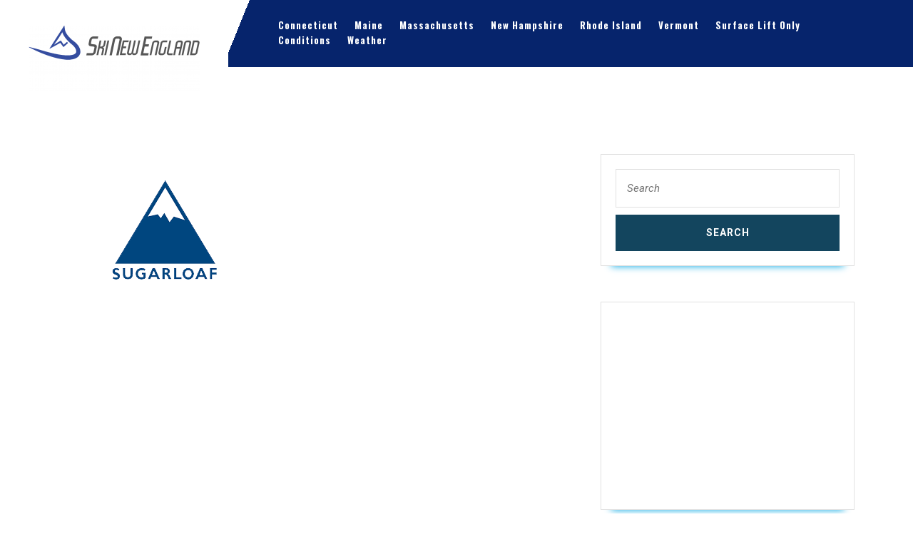

--- FILE ---
content_type: text/html; charset=UTF-8
request_url: https://skinewengland.com/maine/sugarloaf/attachment/sugarloaflogo-2/
body_size: 17423
content:
<!DOCTYPE html>

<html dir="ltr" lang="en-US" prefix="og: https://ogp.me/ns#">

<head>
	<meta charset="UTF-8">
	<meta name="viewport" content="width=device-width">
	<title>sugarloaflogo | Ski New England</title>
	<style>img:is([sizes="auto" i], [sizes^="auto," i]) { contain-intrinsic-size: 3000px 1500px }</style>
	
		<!-- All in One SEO 4.8.1.1 - aioseo.com -->
	<meta name="robots" content="max-image-preview:large" />
	<meta name="author" content="ajskiman"/>
	<link rel="canonical" href="https://skinewengland.com/maine/sugarloaf/attachment/sugarloaflogo-2/" />
	<meta name="generator" content="All in One SEO (AIOSEO) 4.8.1.1" />
		<meta property="og:locale" content="en_US" />
		<meta property="og:site_name" content="Ski New England | The Official Guide to New England&#039;s Ski Resorts" />
		<meta property="og:type" content="article" />
		<meta property="og:title" content="sugarloaflogo | Ski New England" />
		<meta property="og:url" content="https://skinewengland.com/maine/sugarloaf/attachment/sugarloaflogo-2/" />
		<meta property="og:image" content="https://i0.wp.com/skinewengland.com/wp-content/uploads/2021/10/cropped-2021-SNE-LOGO-4-2.png?fit=240%2C92&#038;ssl=1" />
		<meta property="og:image:secure_url" content="https://i0.wp.com/skinewengland.com/wp-content/uploads/2021/10/cropped-2021-SNE-LOGO-4-2.png?fit=240%2C92&#038;ssl=1" />
		<meta property="article:published_time" content="2023-03-25T03:27:53+00:00" />
		<meta property="article:modified_time" content="2023-03-25T03:27:53+00:00" />
		<meta name="twitter:card" content="summary" />
		<meta name="twitter:title" content="sugarloaflogo | Ski New England" />
		<meta name="twitter:image" content="https://i0.wp.com/skinewengland.com/wp-content/uploads/2021/10/cropped-2021-SNE-LOGO-4-2.png?fit=240%2C92&amp;ssl=1" />
		<script type="application/ld+json" class="aioseo-schema">
			{"@context":"https:\/\/schema.org","@graph":[{"@type":"BreadcrumbList","@id":"https:\/\/skinewengland.com\/maine\/sugarloaf\/attachment\/sugarloaflogo-2\/#breadcrumblist","itemListElement":[{"@type":"ListItem","@id":"https:\/\/skinewengland.com\/#listItem","position":1,"name":"Home","item":"https:\/\/skinewengland.com\/","nextItem":{"@type":"ListItem","@id":"https:\/\/skinewengland.com\/maine\/sugarloaf\/attachment\/sugarloaflogo-2\/#listItem","name":"sugarloaflogo"}},{"@type":"ListItem","@id":"https:\/\/skinewengland.com\/maine\/sugarloaf\/attachment\/sugarloaflogo-2\/#listItem","position":2,"name":"sugarloaflogo","previousItem":{"@type":"ListItem","@id":"https:\/\/skinewengland.com\/#listItem","name":"Home"}}]},{"@type":"ItemPage","@id":"https:\/\/skinewengland.com\/maine\/sugarloaf\/attachment\/sugarloaflogo-2\/#itempage","url":"https:\/\/skinewengland.com\/maine\/sugarloaf\/attachment\/sugarloaflogo-2\/","name":"sugarloaflogo | Ski New England","inLanguage":"en-US","isPartOf":{"@id":"https:\/\/skinewengland.com\/#website"},"breadcrumb":{"@id":"https:\/\/skinewengland.com\/maine\/sugarloaf\/attachment\/sugarloaflogo-2\/#breadcrumblist"},"author":{"@id":"https:\/\/skinewengland.com\/author\/ajh2oman\/#author"},"creator":{"@id":"https:\/\/skinewengland.com\/author\/ajh2oman\/#author"},"datePublished":"2023-03-25T03:27:53+00:00","dateModified":"2023-03-25T03:27:53+00:00"},{"@type":"Organization","@id":"https:\/\/skinewengland.com\/#organization","name":"Ski New England","description":"The Official Guide to New England's Ski Resorts","url":"https:\/\/skinewengland.com\/","logo":{"@type":"ImageObject","url":"https:\/\/i0.wp.com\/skinewengland.com\/wp-content\/uploads\/2019\/06\/nesalogowide-1.png?fit=300%2C139&ssl=1","@id":"https:\/\/skinewengland.com\/maine\/sugarloaf\/attachment\/sugarloaflogo-2\/#organizationLogo","width":300,"height":139},"image":{"@id":"https:\/\/skinewengland.com\/maine\/sugarloaf\/attachment\/sugarloaflogo-2\/#organizationLogo"}},{"@type":"Person","@id":"https:\/\/skinewengland.com\/author\/ajh2oman\/#author","url":"https:\/\/skinewengland.com\/author\/ajh2oman\/","name":"ajskiman","image":{"@type":"ImageObject","@id":"https:\/\/skinewengland.com\/maine\/sugarloaf\/attachment\/sugarloaflogo-2\/#authorImage","url":"https:\/\/secure.gravatar.com\/avatar\/17ec6e0f0a4034a6ecc09423a71a040b?s=96&d=mm&r=g","width":96,"height":96,"caption":"ajskiman"}},{"@type":"WebSite","@id":"https:\/\/skinewengland.com\/#website","url":"https:\/\/skinewengland.com\/","name":"Ski New England","description":"The Official Guide to New England's Ski Resorts","inLanguage":"en-US","publisher":{"@id":"https:\/\/skinewengland.com\/#organization"}}]}
		</script>
		<!-- All in One SEO -->

<script>window._wca = window._wca || [];</script>
<link rel='dns-prefetch' href='//stats.wp.com' />
<link rel='dns-prefetch' href='//www.googletagmanager.com' />
<link rel='dns-prefetch' href='//fonts.googleapis.com' />
<link rel='dns-prefetch' href='//use.fontawesome.com' />
<link rel='dns-prefetch' href='//pagead2.googlesyndication.com' />
<link rel='preconnect' href='//i0.wp.com' />
<link rel='preconnect' href='//c0.wp.com' />
<link rel="alternate" type="application/rss+xml" title="Ski New England &raquo; Feed" href="https://skinewengland.com/feed/" />
<link rel="alternate" type="application/rss+xml" title="Ski New England &raquo; Comments Feed" href="https://skinewengland.com/comments/feed/" />
<link rel="alternate" type="application/rss+xml" title="Ski New England &raquo; sugarloaflogo Comments Feed" href="https://skinewengland.com/maine/sugarloaf/attachment/sugarloaflogo-2/feed/" />
<script type="text/javascript">
/* <![CDATA[ */
window._wpemojiSettings = {"baseUrl":"https:\/\/s.w.org\/images\/core\/emoji\/15.0.3\/72x72\/","ext":".png","svgUrl":"https:\/\/s.w.org\/images\/core\/emoji\/15.0.3\/svg\/","svgExt":".svg","source":{"concatemoji":"https:\/\/skinewengland.com\/wp-includes\/js\/wp-emoji-release.min.js?ver=6.7.4"}};
/*! This file is auto-generated */
!function(i,n){var o,s,e;function c(e){try{var t={supportTests:e,timestamp:(new Date).valueOf()};sessionStorage.setItem(o,JSON.stringify(t))}catch(e){}}function p(e,t,n){e.clearRect(0,0,e.canvas.width,e.canvas.height),e.fillText(t,0,0);var t=new Uint32Array(e.getImageData(0,0,e.canvas.width,e.canvas.height).data),r=(e.clearRect(0,0,e.canvas.width,e.canvas.height),e.fillText(n,0,0),new Uint32Array(e.getImageData(0,0,e.canvas.width,e.canvas.height).data));return t.every(function(e,t){return e===r[t]})}function u(e,t,n){switch(t){case"flag":return n(e,"\ud83c\udff3\ufe0f\u200d\u26a7\ufe0f","\ud83c\udff3\ufe0f\u200b\u26a7\ufe0f")?!1:!n(e,"\ud83c\uddfa\ud83c\uddf3","\ud83c\uddfa\u200b\ud83c\uddf3")&&!n(e,"\ud83c\udff4\udb40\udc67\udb40\udc62\udb40\udc65\udb40\udc6e\udb40\udc67\udb40\udc7f","\ud83c\udff4\u200b\udb40\udc67\u200b\udb40\udc62\u200b\udb40\udc65\u200b\udb40\udc6e\u200b\udb40\udc67\u200b\udb40\udc7f");case"emoji":return!n(e,"\ud83d\udc26\u200d\u2b1b","\ud83d\udc26\u200b\u2b1b")}return!1}function f(e,t,n){var r="undefined"!=typeof WorkerGlobalScope&&self instanceof WorkerGlobalScope?new OffscreenCanvas(300,150):i.createElement("canvas"),a=r.getContext("2d",{willReadFrequently:!0}),o=(a.textBaseline="top",a.font="600 32px Arial",{});return e.forEach(function(e){o[e]=t(a,e,n)}),o}function t(e){var t=i.createElement("script");t.src=e,t.defer=!0,i.head.appendChild(t)}"undefined"!=typeof Promise&&(o="wpEmojiSettingsSupports",s=["flag","emoji"],n.supports={everything:!0,everythingExceptFlag:!0},e=new Promise(function(e){i.addEventListener("DOMContentLoaded",e,{once:!0})}),new Promise(function(t){var n=function(){try{var e=JSON.parse(sessionStorage.getItem(o));if("object"==typeof e&&"number"==typeof e.timestamp&&(new Date).valueOf()<e.timestamp+604800&&"object"==typeof e.supportTests)return e.supportTests}catch(e){}return null}();if(!n){if("undefined"!=typeof Worker&&"undefined"!=typeof OffscreenCanvas&&"undefined"!=typeof URL&&URL.createObjectURL&&"undefined"!=typeof Blob)try{var e="postMessage("+f.toString()+"("+[JSON.stringify(s),u.toString(),p.toString()].join(",")+"));",r=new Blob([e],{type:"text/javascript"}),a=new Worker(URL.createObjectURL(r),{name:"wpTestEmojiSupports"});return void(a.onmessage=function(e){c(n=e.data),a.terminate(),t(n)})}catch(e){}c(n=f(s,u,p))}t(n)}).then(function(e){for(var t in e)n.supports[t]=e[t],n.supports.everything=n.supports.everything&&n.supports[t],"flag"!==t&&(n.supports.everythingExceptFlag=n.supports.everythingExceptFlag&&n.supports[t]);n.supports.everythingExceptFlag=n.supports.everythingExceptFlag&&!n.supports.flag,n.DOMReady=!1,n.readyCallback=function(){n.DOMReady=!0}}).then(function(){return e}).then(function(){var e;n.supports.everything||(n.readyCallback(),(e=n.source||{}).concatemoji?t(e.concatemoji):e.wpemoji&&e.twemoji&&(t(e.twemoji),t(e.wpemoji)))}))}((window,document),window._wpemojiSettings);
/* ]]> */
</script>
<style id='wp-emoji-styles-inline-css' type='text/css'>

	img.wp-smiley, img.emoji {
		display: inline !important;
		border: none !important;
		box-shadow: none !important;
		height: 1em !important;
		width: 1em !important;
		margin: 0 0.07em !important;
		vertical-align: -0.1em !important;
		background: none !important;
		padding: 0 !important;
	}
</style>
<link rel='stylesheet' id='wp-block-library-css' href='https://c0.wp.com/c/6.7.4/wp-includes/css/dist/block-library/style.min.css' type='text/css' media='all' />
<style id='wp-block-library-theme-inline-css' type='text/css'>
.wp-block-audio :where(figcaption){color:#555;font-size:13px;text-align:center}.is-dark-theme .wp-block-audio :where(figcaption){color:#ffffffa6}.wp-block-audio{margin:0 0 1em}.wp-block-code{border:1px solid #ccc;border-radius:4px;font-family:Menlo,Consolas,monaco,monospace;padding:.8em 1em}.wp-block-embed :where(figcaption){color:#555;font-size:13px;text-align:center}.is-dark-theme .wp-block-embed :where(figcaption){color:#ffffffa6}.wp-block-embed{margin:0 0 1em}.blocks-gallery-caption{color:#555;font-size:13px;text-align:center}.is-dark-theme .blocks-gallery-caption{color:#ffffffa6}:root :where(.wp-block-image figcaption){color:#555;font-size:13px;text-align:center}.is-dark-theme :root :where(.wp-block-image figcaption){color:#ffffffa6}.wp-block-image{margin:0 0 1em}.wp-block-pullquote{border-bottom:4px solid;border-top:4px solid;color:currentColor;margin-bottom:1.75em}.wp-block-pullquote cite,.wp-block-pullquote footer,.wp-block-pullquote__citation{color:currentColor;font-size:.8125em;font-style:normal;text-transform:uppercase}.wp-block-quote{border-left:.25em solid;margin:0 0 1.75em;padding-left:1em}.wp-block-quote cite,.wp-block-quote footer{color:currentColor;font-size:.8125em;font-style:normal;position:relative}.wp-block-quote:where(.has-text-align-right){border-left:none;border-right:.25em solid;padding-left:0;padding-right:1em}.wp-block-quote:where(.has-text-align-center){border:none;padding-left:0}.wp-block-quote.is-large,.wp-block-quote.is-style-large,.wp-block-quote:where(.is-style-plain){border:none}.wp-block-search .wp-block-search__label{font-weight:700}.wp-block-search__button{border:1px solid #ccc;padding:.375em .625em}:where(.wp-block-group.has-background){padding:1.25em 2.375em}.wp-block-separator.has-css-opacity{opacity:.4}.wp-block-separator{border:none;border-bottom:2px solid;margin-left:auto;margin-right:auto}.wp-block-separator.has-alpha-channel-opacity{opacity:1}.wp-block-separator:not(.is-style-wide):not(.is-style-dots){width:100px}.wp-block-separator.has-background:not(.is-style-dots){border-bottom:none;height:1px}.wp-block-separator.has-background:not(.is-style-wide):not(.is-style-dots){height:2px}.wp-block-table{margin:0 0 1em}.wp-block-table td,.wp-block-table th{word-break:normal}.wp-block-table :where(figcaption){color:#555;font-size:13px;text-align:center}.is-dark-theme .wp-block-table :where(figcaption){color:#ffffffa6}.wp-block-video :where(figcaption){color:#555;font-size:13px;text-align:center}.is-dark-theme .wp-block-video :where(figcaption){color:#ffffffa6}.wp-block-video{margin:0 0 1em}:root :where(.wp-block-template-part.has-background){margin-bottom:0;margin-top:0;padding:1.25em 2.375em}
</style>
<link rel='stylesheet' id='quads-style-css-css' href='https://skinewengland.com/wp-content/plugins/quick-adsense-reloaded/includes/gutenberg/dist/blocks.style.build.css?ver=2.0.89' type='text/css' media='all' />
<link rel='stylesheet' id='mediaelement-css' href='https://c0.wp.com/c/6.7.4/wp-includes/js/mediaelement/mediaelementplayer-legacy.min.css' type='text/css' media='all' />
<link rel='stylesheet' id='wp-mediaelement-css' href='https://c0.wp.com/c/6.7.4/wp-includes/js/mediaelement/wp-mediaelement.min.css' type='text/css' media='all' />
<style id='jetpack-sharing-buttons-style-inline-css' type='text/css'>
.jetpack-sharing-buttons__services-list{display:flex;flex-direction:row;flex-wrap:wrap;gap:0;list-style-type:none;margin:5px;padding:0}.jetpack-sharing-buttons__services-list.has-small-icon-size{font-size:12px}.jetpack-sharing-buttons__services-list.has-normal-icon-size{font-size:16px}.jetpack-sharing-buttons__services-list.has-large-icon-size{font-size:24px}.jetpack-sharing-buttons__services-list.has-huge-icon-size{font-size:36px}@media print{.jetpack-sharing-buttons__services-list{display:none!important}}.editor-styles-wrapper .wp-block-jetpack-sharing-buttons{gap:0;padding-inline-start:0}ul.jetpack-sharing-buttons__services-list.has-background{padding:1.25em 2.375em}
</style>
<link rel='stylesheet' id='font-awesome-svg-styles-css' href='https://skinewengland.com/wp-content/uploads/font-awesome/v5.14.0/css/svg-with-js.css' type='text/css' media='all' />
<style id='font-awesome-svg-styles-inline-css' type='text/css'>
   .wp-block-font-awesome-icon svg::before,
   .wp-rich-text-font-awesome-icon svg::before {content: unset;}
</style>
<style id='classic-theme-styles-inline-css' type='text/css'>
/*! This file is auto-generated */
.wp-block-button__link{color:#fff;background-color:#32373c;border-radius:9999px;box-shadow:none;text-decoration:none;padding:calc(.667em + 2px) calc(1.333em + 2px);font-size:1.125em}.wp-block-file__button{background:#32373c;color:#fff;text-decoration:none}
</style>
<style id='global-styles-inline-css' type='text/css'>
:root{--wp--preset--aspect-ratio--square: 1;--wp--preset--aspect-ratio--4-3: 4/3;--wp--preset--aspect-ratio--3-4: 3/4;--wp--preset--aspect-ratio--3-2: 3/2;--wp--preset--aspect-ratio--2-3: 2/3;--wp--preset--aspect-ratio--16-9: 16/9;--wp--preset--aspect-ratio--9-16: 9/16;--wp--preset--color--black: #000000;--wp--preset--color--cyan-bluish-gray: #abb8c3;--wp--preset--color--white: #ffffff;--wp--preset--color--pale-pink: #f78da7;--wp--preset--color--vivid-red: #cf2e2e;--wp--preset--color--luminous-vivid-orange: #ff6900;--wp--preset--color--luminous-vivid-amber: #fcb900;--wp--preset--color--light-green-cyan: #7bdcb5;--wp--preset--color--vivid-green-cyan: #00d084;--wp--preset--color--pale-cyan-blue: #8ed1fc;--wp--preset--color--vivid-cyan-blue: #0693e3;--wp--preset--color--vivid-purple: #9b51e0;--wp--preset--gradient--vivid-cyan-blue-to-vivid-purple: linear-gradient(135deg,rgba(6,147,227,1) 0%,rgb(155,81,224) 100%);--wp--preset--gradient--light-green-cyan-to-vivid-green-cyan: linear-gradient(135deg,rgb(122,220,180) 0%,rgb(0,208,130) 100%);--wp--preset--gradient--luminous-vivid-amber-to-luminous-vivid-orange: linear-gradient(135deg,rgba(252,185,0,1) 0%,rgba(255,105,0,1) 100%);--wp--preset--gradient--luminous-vivid-orange-to-vivid-red: linear-gradient(135deg,rgba(255,105,0,1) 0%,rgb(207,46,46) 100%);--wp--preset--gradient--very-light-gray-to-cyan-bluish-gray: linear-gradient(135deg,rgb(238,238,238) 0%,rgb(169,184,195) 100%);--wp--preset--gradient--cool-to-warm-spectrum: linear-gradient(135deg,rgb(74,234,220) 0%,rgb(151,120,209) 20%,rgb(207,42,186) 40%,rgb(238,44,130) 60%,rgb(251,105,98) 80%,rgb(254,248,76) 100%);--wp--preset--gradient--blush-light-purple: linear-gradient(135deg,rgb(255,206,236) 0%,rgb(152,150,240) 100%);--wp--preset--gradient--blush-bordeaux: linear-gradient(135deg,rgb(254,205,165) 0%,rgb(254,45,45) 50%,rgb(107,0,62) 100%);--wp--preset--gradient--luminous-dusk: linear-gradient(135deg,rgb(255,203,112) 0%,rgb(199,81,192) 50%,rgb(65,88,208) 100%);--wp--preset--gradient--pale-ocean: linear-gradient(135deg,rgb(255,245,203) 0%,rgb(182,227,212) 50%,rgb(51,167,181) 100%);--wp--preset--gradient--electric-grass: linear-gradient(135deg,rgb(202,248,128) 0%,rgb(113,206,126) 100%);--wp--preset--gradient--midnight: linear-gradient(135deg,rgb(2,3,129) 0%,rgb(40,116,252) 100%);--wp--preset--font-size--small: 13px;--wp--preset--font-size--medium: 20px;--wp--preset--font-size--large: 36px;--wp--preset--font-size--x-large: 42px;--wp--preset--spacing--20: 0.44rem;--wp--preset--spacing--30: 0.67rem;--wp--preset--spacing--40: 1rem;--wp--preset--spacing--50: 1.5rem;--wp--preset--spacing--60: 2.25rem;--wp--preset--spacing--70: 3.38rem;--wp--preset--spacing--80: 5.06rem;--wp--preset--shadow--natural: 6px 6px 9px rgba(0, 0, 0, 0.2);--wp--preset--shadow--deep: 12px 12px 50px rgba(0, 0, 0, 0.4);--wp--preset--shadow--sharp: 6px 6px 0px rgba(0, 0, 0, 0.2);--wp--preset--shadow--outlined: 6px 6px 0px -3px rgba(255, 255, 255, 1), 6px 6px rgba(0, 0, 0, 1);--wp--preset--shadow--crisp: 6px 6px 0px rgba(0, 0, 0, 1);}:where(.is-layout-flex){gap: 0.5em;}:where(.is-layout-grid){gap: 0.5em;}body .is-layout-flex{display: flex;}.is-layout-flex{flex-wrap: wrap;align-items: center;}.is-layout-flex > :is(*, div){margin: 0;}body .is-layout-grid{display: grid;}.is-layout-grid > :is(*, div){margin: 0;}:where(.wp-block-columns.is-layout-flex){gap: 2em;}:where(.wp-block-columns.is-layout-grid){gap: 2em;}:where(.wp-block-post-template.is-layout-flex){gap: 1.25em;}:where(.wp-block-post-template.is-layout-grid){gap: 1.25em;}.has-black-color{color: var(--wp--preset--color--black) !important;}.has-cyan-bluish-gray-color{color: var(--wp--preset--color--cyan-bluish-gray) !important;}.has-white-color{color: var(--wp--preset--color--white) !important;}.has-pale-pink-color{color: var(--wp--preset--color--pale-pink) !important;}.has-vivid-red-color{color: var(--wp--preset--color--vivid-red) !important;}.has-luminous-vivid-orange-color{color: var(--wp--preset--color--luminous-vivid-orange) !important;}.has-luminous-vivid-amber-color{color: var(--wp--preset--color--luminous-vivid-amber) !important;}.has-light-green-cyan-color{color: var(--wp--preset--color--light-green-cyan) !important;}.has-vivid-green-cyan-color{color: var(--wp--preset--color--vivid-green-cyan) !important;}.has-pale-cyan-blue-color{color: var(--wp--preset--color--pale-cyan-blue) !important;}.has-vivid-cyan-blue-color{color: var(--wp--preset--color--vivid-cyan-blue) !important;}.has-vivid-purple-color{color: var(--wp--preset--color--vivid-purple) !important;}.has-black-background-color{background-color: var(--wp--preset--color--black) !important;}.has-cyan-bluish-gray-background-color{background-color: var(--wp--preset--color--cyan-bluish-gray) !important;}.has-white-background-color{background-color: var(--wp--preset--color--white) !important;}.has-pale-pink-background-color{background-color: var(--wp--preset--color--pale-pink) !important;}.has-vivid-red-background-color{background-color: var(--wp--preset--color--vivid-red) !important;}.has-luminous-vivid-orange-background-color{background-color: var(--wp--preset--color--luminous-vivid-orange) !important;}.has-luminous-vivid-amber-background-color{background-color: var(--wp--preset--color--luminous-vivid-amber) !important;}.has-light-green-cyan-background-color{background-color: var(--wp--preset--color--light-green-cyan) !important;}.has-vivid-green-cyan-background-color{background-color: var(--wp--preset--color--vivid-green-cyan) !important;}.has-pale-cyan-blue-background-color{background-color: var(--wp--preset--color--pale-cyan-blue) !important;}.has-vivid-cyan-blue-background-color{background-color: var(--wp--preset--color--vivid-cyan-blue) !important;}.has-vivid-purple-background-color{background-color: var(--wp--preset--color--vivid-purple) !important;}.has-black-border-color{border-color: var(--wp--preset--color--black) !important;}.has-cyan-bluish-gray-border-color{border-color: var(--wp--preset--color--cyan-bluish-gray) !important;}.has-white-border-color{border-color: var(--wp--preset--color--white) !important;}.has-pale-pink-border-color{border-color: var(--wp--preset--color--pale-pink) !important;}.has-vivid-red-border-color{border-color: var(--wp--preset--color--vivid-red) !important;}.has-luminous-vivid-orange-border-color{border-color: var(--wp--preset--color--luminous-vivid-orange) !important;}.has-luminous-vivid-amber-border-color{border-color: var(--wp--preset--color--luminous-vivid-amber) !important;}.has-light-green-cyan-border-color{border-color: var(--wp--preset--color--light-green-cyan) !important;}.has-vivid-green-cyan-border-color{border-color: var(--wp--preset--color--vivid-green-cyan) !important;}.has-pale-cyan-blue-border-color{border-color: var(--wp--preset--color--pale-cyan-blue) !important;}.has-vivid-cyan-blue-border-color{border-color: var(--wp--preset--color--vivid-cyan-blue) !important;}.has-vivid-purple-border-color{border-color: var(--wp--preset--color--vivid-purple) !important;}.has-vivid-cyan-blue-to-vivid-purple-gradient-background{background: var(--wp--preset--gradient--vivid-cyan-blue-to-vivid-purple) !important;}.has-light-green-cyan-to-vivid-green-cyan-gradient-background{background: var(--wp--preset--gradient--light-green-cyan-to-vivid-green-cyan) !important;}.has-luminous-vivid-amber-to-luminous-vivid-orange-gradient-background{background: var(--wp--preset--gradient--luminous-vivid-amber-to-luminous-vivid-orange) !important;}.has-luminous-vivid-orange-to-vivid-red-gradient-background{background: var(--wp--preset--gradient--luminous-vivid-orange-to-vivid-red) !important;}.has-very-light-gray-to-cyan-bluish-gray-gradient-background{background: var(--wp--preset--gradient--very-light-gray-to-cyan-bluish-gray) !important;}.has-cool-to-warm-spectrum-gradient-background{background: var(--wp--preset--gradient--cool-to-warm-spectrum) !important;}.has-blush-light-purple-gradient-background{background: var(--wp--preset--gradient--blush-light-purple) !important;}.has-blush-bordeaux-gradient-background{background: var(--wp--preset--gradient--blush-bordeaux) !important;}.has-luminous-dusk-gradient-background{background: var(--wp--preset--gradient--luminous-dusk) !important;}.has-pale-ocean-gradient-background{background: var(--wp--preset--gradient--pale-ocean) !important;}.has-electric-grass-gradient-background{background: var(--wp--preset--gradient--electric-grass) !important;}.has-midnight-gradient-background{background: var(--wp--preset--gradient--midnight) !important;}.has-small-font-size{font-size: var(--wp--preset--font-size--small) !important;}.has-medium-font-size{font-size: var(--wp--preset--font-size--medium) !important;}.has-large-font-size{font-size: var(--wp--preset--font-size--large) !important;}.has-x-large-font-size{font-size: var(--wp--preset--font-size--x-large) !important;}
:where(.wp-block-post-template.is-layout-flex){gap: 1.25em;}:where(.wp-block-post-template.is-layout-grid){gap: 1.25em;}
:where(.wp-block-columns.is-layout-flex){gap: 2em;}:where(.wp-block-columns.is-layout-grid){gap: 2em;}
:root :where(.wp-block-pullquote){font-size: 1.5em;line-height: 1.6;}
</style>
<link rel='stylesheet' id='woocommerce-layout-css' href='https://c0.wp.com/p/woocommerce/9.8.6/assets/css/woocommerce-layout.css' type='text/css' media='all' />
<style id='woocommerce-layout-inline-css' type='text/css'>

	.infinite-scroll .woocommerce-pagination {
		display: none;
	}
</style>
<link rel='stylesheet' id='woocommerce-smallscreen-css' href='https://c0.wp.com/p/woocommerce/9.8.6/assets/css/woocommerce-smallscreen.css' type='text/css' media='only screen and (max-width: 768px)' />
<link rel='stylesheet' id='woocommerce-general-css' href='https://c0.wp.com/p/woocommerce/9.8.6/assets/css/woocommerce.css' type='text/css' media='all' />
<style id='woocommerce-inline-inline-css' type='text/css'>
.woocommerce form .form-row .required { visibility: visible; }
</style>
<link rel='stylesheet' id='wpmenucart-icons-css' href='https://skinewengland.com/wp-content/plugins/wp-menu-cart/assets/css/wpmenucart-icons.min.css?ver=2.14.10' type='text/css' media='all' />
<style id='wpmenucart-icons-inline-css' type='text/css'>
@font-face{font-family:WPMenuCart;src:url(https://skinewengland.com/wp-content/plugins/wp-menu-cart/assets/fonts/WPMenuCart.eot);src:url(https://skinewengland.com/wp-content/plugins/wp-menu-cart/assets/fonts/WPMenuCart.eot?#iefix) format('embedded-opentype'),url(https://skinewengland.com/wp-content/plugins/wp-menu-cart/assets/fonts/WPMenuCart.woff2) format('woff2'),url(https://skinewengland.com/wp-content/plugins/wp-menu-cart/assets/fonts/WPMenuCart.woff) format('woff'),url(https://skinewengland.com/wp-content/plugins/wp-menu-cart/assets/fonts/WPMenuCart.ttf) format('truetype'),url(https://skinewengland.com/wp-content/plugins/wp-menu-cart/assets/fonts/WPMenuCart.svg#WPMenuCart) format('svg');font-weight:400;font-style:normal;font-display:swap}
</style>
<link rel='stylesheet' id='wpmenucart-css' href='https://skinewengland.com/wp-content/plugins/wp-menu-cart/assets/css/wpmenucart-main.min.css?ver=2.14.10' type='text/css' media='all' />
<link rel='stylesheet' id='wp-show-posts-css' href='https://skinewengland.com/wp-content/plugins/wp-show-posts/css/wp-show-posts-min.css?ver=1.1.6' type='text/css' media='all' />
<link rel='stylesheet' id='brands-styles-css' href='https://c0.wp.com/p/woocommerce/9.8.6/assets/css/brands.css' type='text/css' media='all' />
<link rel='stylesheet' id='vw-dentist-font-css' href='//fonts.googleapis.com/css?family=PT+Sans%3A300%2C400%2C600%2C700%2C800%2C900%7CRoboto%3A100%2C100i%2C300%2C300i%2C400%2C400i%2C500%2C500i%2C700%2C700i%2C900%2C900i%7COswald%3A200%2C300%2C400%2C500%2C600%2C700%7COpen+Sans%7COverpass%7CStaatliches%7CMontserrat%3A100%2C100i%2C200%2C200i%2C300%2C300i%2C400%2C400i%2C500%2C500i%2C600%2C600i%2C700%2C700i%2C800%2C800i%2C900%2C900i%7CPlayball%3A300%2C400%2C600%2C700%2C800%2C900%7CAlegreya%3A300%2C400%2C600%2C700%2C800%2C900%7CJulius+Sans+One%7CArsenal%7CSlabo%7CLato%7COverpass+Mono%7CSource+Sans+Pro%7CRaleway%7CMerriweather%7CDroid+Sans%7CRubik%7CLora%7CUbuntu%7CCabin%7CArimo%7CPlayfair+Display%7CQuicksand%7CPadauk%7CMuli%7CInconsolata%7CBitter%7CPacifico%7CIndie+Flower%7CVT323%7CDosis%7CFrank+Ruhl+Libre%7CFjalla+One%7COxygen%7CArvo%7CNoto+Serif%7CLobster%7CCrimson+Text%7CYanone+Kaffeesatz%7CAnton%7CLibre+Baskerville%7CBree+Serif%7CGloria+Hallelujah%7CJosefin+Sans%7CAbril+Fatface%7CVarela+Round%7CVampiro+One%7CShadows+Into+Light%7CCuprum%7CRokkitt%7CVollkorn%7CFrancois+One%7COrbitron%7CPatua+One%7CAcme%7CSatisfy%7CJosefin+Slab%7CQuattrocento+Sans%7CArchitects+Daughter%7CRusso+One%7CMonda%7CRighteous%7CLobster+Two%7CHammersmith+One%7CCourgette%7CPermanent+Marker%7CCherry+Swash%7CCormorant+Garamond%7CPoiret+One%7CBenchNine%7CEconomica%7CHandlee%7CCardo%7CAlfa+Slab+One%7CAveria+Serif+Libre%7CCookie%7CChewy%7CGreat+Vibes%7CComing+Soon%7CPhilosopher%7CDays+One%7CKanit%7CShrikhand%7CTangerine%7CIM+Fell+English+SC%7CBoogaloo%7CBangers%7CFredoka+One%7CBad+Script%7CVolkhov%7CShadows+Into+Light+Two%7CMarck+Script%7CSacramento%7CUnica+One&#038;ver=6.7.4' type='text/css' media='all' />
<link rel='stylesheet' id='vw-dentist-block-style-css' href='https://skinewengland.com/wp-content/themes/vw-dentist/assets/css/blocks.css?ver=6.7.4' type='text/css' media='all' />
<link rel='stylesheet' id='vw-dentist-block-patterns-style-frontend-css' href='https://skinewengland.com/wp-content/themes/vw-dentist/inc/block-patterns/css/block-frontend.css?ver=6.7.4' type='text/css' media='all' />
<link rel='stylesheet' id='bootstrap-style-css' href='https://skinewengland.com/wp-content/themes/vw-dentist/assets/css/bootstrap.css?ver=6.7.4' type='text/css' media='all' />
<link rel='stylesheet' id='vw-dentist-basic-style-css' href='https://skinewengland.com/wp-content/themes/vw-dentist/style.css?ver=6.7.4' type='text/css' media='all' />
<style id='vw-dentist-basic-style-inline-css' type='text/css'>
body{max-width: 100%;}#slider img{opacity:0.5}#slider .carousel-caption, #slider .inner_carousel, #slider .inner_carousel h1{text-align:left; left:10%; right:50%;}.post-main-box{}@media screen and (max-width:575px) {#topbar{display:none;} }.header-fixed{position:static;} @media screen and (max-width:575px) {.header-fixed{position:fixed;} }@media screen and (max-width:575px) {#slider{display:none;} }@media screen and (max-width:575px) {#sidebar{display:block;} }@media screen and (max-width:575px) {.scrollup i{visibility:visible !important;} }#preloader{background-color: #06246c;}
</style>
<link rel='stylesheet' id='font-awesome-css-css' href='https://skinewengland.com/wp-content/themes/vw-dentist/assets/css/fontawesome-all.css?ver=6.7.4' type='text/css' media='all' />
<link rel='stylesheet' id='dashicons-css' href='https://c0.wp.com/c/6.7.4/wp-includes/css/dashicons.min.css' type='text/css' media='all' />
<link rel='stylesheet' id='font-awesome-official-css' href='https://use.fontawesome.com/releases/v5.14.0/css/all.css' type='text/css' media='all' integrity="sha384-HzLeBuhoNPvSl5KYnjx0BT+WB0QEEqLprO+NBkkk5gbc67FTaL7XIGa2w1L0Xbgc" crossorigin="anonymous" />
<style id='akismet-widget-style-inline-css' type='text/css'>

			.a-stats {
				--akismet-color-mid-green: #357b49;
				--akismet-color-white: #fff;
				--akismet-color-light-grey: #f6f7f7;

				max-width: 350px;
				width: auto;
			}

			.a-stats * {
				all: unset;
				box-sizing: border-box;
			}

			.a-stats strong {
				font-weight: 600;
			}

			.a-stats a.a-stats__link,
			.a-stats a.a-stats__link:visited,
			.a-stats a.a-stats__link:active {
				background: var(--akismet-color-mid-green);
				border: none;
				box-shadow: none;
				border-radius: 8px;
				color: var(--akismet-color-white);
				cursor: pointer;
				display: block;
				font-family: -apple-system, BlinkMacSystemFont, 'Segoe UI', 'Roboto', 'Oxygen-Sans', 'Ubuntu', 'Cantarell', 'Helvetica Neue', sans-serif;
				font-weight: 500;
				padding: 12px;
				text-align: center;
				text-decoration: none;
				transition: all 0.2s ease;
			}

			/* Extra specificity to deal with TwentyTwentyOne focus style */
			.widget .a-stats a.a-stats__link:focus {
				background: var(--akismet-color-mid-green);
				color: var(--akismet-color-white);
				text-decoration: none;
			}

			.a-stats a.a-stats__link:hover {
				filter: brightness(110%);
				box-shadow: 0 4px 12px rgba(0, 0, 0, 0.06), 0 0 2px rgba(0, 0, 0, 0.16);
			}

			.a-stats .count {
				color: var(--akismet-color-white);
				display: block;
				font-size: 1.5em;
				line-height: 1.4;
				padding: 0 13px;
				white-space: nowrap;
			}
		
</style>
<link rel='stylesheet' id='font-awesome-official-v4shim-css' href='https://use.fontawesome.com/releases/v5.14.0/css/v4-shims.css' type='text/css' media='all' integrity="sha384-9aKO2QU3KETrRCCXFbhLK16iRd15nC+OYEmpVb54jY8/CEXz/GVRsnM73wcbYw+m" crossorigin="anonymous" />
<style id='font-awesome-official-v4shim-inline-css' type='text/css'>
@font-face {
font-family: "FontAwesome";
font-display: block;
src: url("https://use.fontawesome.com/releases/v5.14.0/webfonts/fa-brands-400.eot"),
		url("https://use.fontawesome.com/releases/v5.14.0/webfonts/fa-brands-400.eot?#iefix") format("embedded-opentype"),
		url("https://use.fontawesome.com/releases/v5.14.0/webfonts/fa-brands-400.woff2") format("woff2"),
		url("https://use.fontawesome.com/releases/v5.14.0/webfonts/fa-brands-400.woff") format("woff"),
		url("https://use.fontawesome.com/releases/v5.14.0/webfonts/fa-brands-400.ttf") format("truetype"),
		url("https://use.fontawesome.com/releases/v5.14.0/webfonts/fa-brands-400.svg#fontawesome") format("svg");
}

@font-face {
font-family: "FontAwesome";
font-display: block;
src: url("https://use.fontawesome.com/releases/v5.14.0/webfonts/fa-solid-900.eot"),
		url("https://use.fontawesome.com/releases/v5.14.0/webfonts/fa-solid-900.eot?#iefix") format("embedded-opentype"),
		url("https://use.fontawesome.com/releases/v5.14.0/webfonts/fa-solid-900.woff2") format("woff2"),
		url("https://use.fontawesome.com/releases/v5.14.0/webfonts/fa-solid-900.woff") format("woff"),
		url("https://use.fontawesome.com/releases/v5.14.0/webfonts/fa-solid-900.ttf") format("truetype"),
		url("https://use.fontawesome.com/releases/v5.14.0/webfonts/fa-solid-900.svg#fontawesome") format("svg");
}

@font-face {
font-family: "FontAwesome";
font-display: block;
src: url("https://use.fontawesome.com/releases/v5.14.0/webfonts/fa-regular-400.eot"),
		url("https://use.fontawesome.com/releases/v5.14.0/webfonts/fa-regular-400.eot?#iefix") format("embedded-opentype"),
		url("https://use.fontawesome.com/releases/v5.14.0/webfonts/fa-regular-400.woff2") format("woff2"),
		url("https://use.fontawesome.com/releases/v5.14.0/webfonts/fa-regular-400.woff") format("woff"),
		url("https://use.fontawesome.com/releases/v5.14.0/webfonts/fa-regular-400.ttf") format("truetype"),
		url("https://use.fontawesome.com/releases/v5.14.0/webfonts/fa-regular-400.svg#fontawesome") format("svg");
unicode-range: U+F004-F005,U+F007,U+F017,U+F022,U+F024,U+F02E,U+F03E,U+F044,U+F057-F059,U+F06E,U+F070,U+F075,U+F07B-F07C,U+F080,U+F086,U+F089,U+F094,U+F09D,U+F0A0,U+F0A4-F0A7,U+F0C5,U+F0C7-F0C8,U+F0E0,U+F0EB,U+F0F3,U+F0F8,U+F0FE,U+F111,U+F118-F11A,U+F11C,U+F133,U+F144,U+F146,U+F14A,U+F14D-F14E,U+F150-F152,U+F15B-F15C,U+F164-F165,U+F185-F186,U+F191-F192,U+F1AD,U+F1C1-F1C9,U+F1CD,U+F1D8,U+F1E3,U+F1EA,U+F1F6,U+F1F9,U+F20A,U+F247-F249,U+F24D,U+F254-F25B,U+F25D,U+F267,U+F271-F274,U+F279,U+F28B,U+F28D,U+F2B5-F2B6,U+F2B9,U+F2BB,U+F2BD,U+F2C1-F2C2,U+F2D0,U+F2D2,U+F2DC,U+F2ED,U+F328,U+F358-F35B,U+F3A5,U+F3D1,U+F410,U+F4AD;
}
</style>
<!--n2css--><!--n2js--><script type="text/javascript" src="https://c0.wp.com/c/6.7.4/wp-includes/js/jquery/jquery.min.js" id="jquery-core-js"></script>
<script type="text/javascript" src="https://c0.wp.com/c/6.7.4/wp-includes/js/jquery/jquery-migrate.min.js" id="jquery-migrate-js"></script>
<script type="text/javascript" src="https://c0.wp.com/p/woocommerce/9.8.6/assets/js/jquery-blockui/jquery.blockUI.min.js" id="jquery-blockui-js" defer="defer" data-wp-strategy="defer"></script>
<script type="text/javascript" id="wc-add-to-cart-js-extra">
/* <![CDATA[ */
var wc_add_to_cart_params = {"ajax_url":"\/wp-admin\/admin-ajax.php","wc_ajax_url":"\/?wc-ajax=%%endpoint%%","i18n_view_cart":"View cart","cart_url":"https:\/\/skinewengland.com\/cart\/","is_cart":"","cart_redirect_after_add":"no"};
/* ]]> */
</script>
<script type="text/javascript" src="https://c0.wp.com/p/woocommerce/9.8.6/assets/js/frontend/add-to-cart.min.js" id="wc-add-to-cart-js" defer="defer" data-wp-strategy="defer"></script>
<script type="text/javascript" src="https://c0.wp.com/p/woocommerce/9.8.6/assets/js/js-cookie/js.cookie.min.js" id="js-cookie-js" defer="defer" data-wp-strategy="defer"></script>
<script type="text/javascript" id="woocommerce-js-extra">
/* <![CDATA[ */
var woocommerce_params = {"ajax_url":"\/wp-admin\/admin-ajax.php","wc_ajax_url":"\/?wc-ajax=%%endpoint%%","i18n_password_show":"Show password","i18n_password_hide":"Hide password"};
/* ]]> */
</script>
<script type="text/javascript" src="https://c0.wp.com/p/woocommerce/9.8.6/assets/js/frontend/woocommerce.min.js" id="woocommerce-js" defer="defer" data-wp-strategy="defer"></script>
<script type="text/javascript" id="WCPAY_ASSETS-js-extra">
/* <![CDATA[ */
var wcpayAssets = {"url":"https:\/\/skinewengland.com\/wp-content\/plugins\/woocommerce-payments\/dist\/"};
/* ]]> */
</script>
<script type="text/javascript" src="https://skinewengland.com/wp-content/themes/vw-dentist/assets/js/custom.js?ver=6.7.4" id="vw-dentist-custom-scripts-jquery-js"></script>
<script type="text/javascript" src="https://stats.wp.com/s-202604.js" id="woocommerce-analytics-js" defer="defer" data-wp-strategy="defer"></script>

<!-- Google tag (gtag.js) snippet added by Site Kit -->

<!-- Google Analytics snippet added by Site Kit -->
<script type="text/javascript" src="https://www.googletagmanager.com/gtag/js?id=G-KT6EGVMECL" id="google_gtagjs-js" async></script>
<script type="text/javascript" id="google_gtagjs-js-after">
/* <![CDATA[ */
window.dataLayer = window.dataLayer || [];function gtag(){dataLayer.push(arguments);}
gtag("set","linker",{"domains":["skinewengland.com"]});
gtag("js", new Date());
gtag("set", "developer_id.dZTNiMT", true);
gtag("config", "G-KT6EGVMECL");
/* ]]> */
</script>

<!-- End Google tag (gtag.js) snippet added by Site Kit -->
<link rel="https://api.w.org/" href="https://skinewengland.com/wp-json/" /><link rel="alternate" title="JSON" type="application/json" href="https://skinewengland.com/wp-json/wp/v2/media/7367" /><link rel="EditURI" type="application/rsd+xml" title="RSD" href="https://skinewengland.com/xmlrpc.php?rsd" />
<meta name="generator" content="WordPress 6.7.4" />
<meta name="generator" content="WooCommerce 9.8.6" />
<link rel='shortlink' href='https://skinewengland.com/?p=7367' />
<link rel="alternate" title="oEmbed (JSON)" type="application/json+oembed" href="https://skinewengland.com/wp-json/oembed/1.0/embed?url=https%3A%2F%2Fskinewengland.com%2Fmaine%2Fsugarloaf%2Fattachment%2Fsugarloaflogo-2%2F" />
<link rel="alternate" title="oEmbed (XML)" type="text/xml+oembed" href="https://skinewengland.com/wp-json/oembed/1.0/embed?url=https%3A%2F%2Fskinewengland.com%2Fmaine%2Fsugarloaf%2Fattachment%2Fsugarloaflogo-2%2F&#038;format=xml" />
<!-- auto ad code generated by Easy Google AdSense plugin v1.0.12 --><script async src="https://pagead2.googlesyndication.com/pagead/js/adsbygoogle.js?client=ca-pub-3613421197347404" crossorigin="anonymous"></script><!-- Easy Google AdSense plugin --><meta name="generator" content="Site Kit by Google 1.150.0" />	<style>img#wpstats{display:none}</style>
		<script>document.cookie = 'quads_browser_width='+screen.width;</script><!-- Analytics by WP Statistics - https://wp-statistics.com -->

<style type="text/css" id="ctypo-css">body.ctypo p { color: #3f3f3f; }body.ctypo a { font-weight: 700; }</style>
	<noscript><style>.woocommerce-product-gallery{ opacity: 1 !important; }</style></noscript>
	
<!-- Google AdSense meta tags added by Site Kit -->
<meta name="google-adsense-platform-account" content="ca-host-pub-2644536267352236">
<meta name="google-adsense-platform-domain" content="sitekit.withgoogle.com">
<!-- End Google AdSense meta tags added by Site Kit -->
<meta name="generator" content="Elementor 3.28.3; features: additional_custom_breakpoints, e_local_google_fonts; settings: css_print_method-external, google_font-enabled, font_display-auto">
<style type="text/css">.recentcomments a{display:inline !important;padding:0 !important;margin:0 !important;}</style>			<style>
				.e-con.e-parent:nth-of-type(n+4):not(.e-lazyloaded):not(.e-no-lazyload),
				.e-con.e-parent:nth-of-type(n+4):not(.e-lazyloaded):not(.e-no-lazyload) * {
					background-image: none !important;
				}
				@media screen and (max-height: 1024px) {
					.e-con.e-parent:nth-of-type(n+3):not(.e-lazyloaded):not(.e-no-lazyload),
					.e-con.e-parent:nth-of-type(n+3):not(.e-lazyloaded):not(.e-no-lazyload) * {
						background-image: none !important;
					}
				}
				@media screen and (max-height: 640px) {
					.e-con.e-parent:nth-of-type(n+2):not(.e-lazyloaded):not(.e-no-lazyload),
					.e-con.e-parent:nth-of-type(n+2):not(.e-lazyloaded):not(.e-no-lazyload) * {
						background-image: none !important;
					}
				}
			</style>
			
<!-- Google AdSense snippet added by Site Kit -->
<script type="text/javascript" async="async" src="https://pagead2.googlesyndication.com/pagead/js/adsbygoogle.js?client=ca-pub-3613421197347404&amp;host=ca-host-pub-2644536267352236" crossorigin="anonymous"></script>

<!-- End Google AdSense snippet added by Site Kit -->
<link rel="icon" href="https://i0.wp.com/skinewengland.com/wp-content/uploads/2021/10/cropped-SNE-Logo.png?fit=32%2C32&#038;ssl=1" sizes="32x32" />
<link rel="icon" href="https://i0.wp.com/skinewengland.com/wp-content/uploads/2021/10/cropped-SNE-Logo.png?fit=192%2C192&#038;ssl=1" sizes="192x192" />
<link rel="apple-touch-icon" href="https://i0.wp.com/skinewengland.com/wp-content/uploads/2021/10/cropped-SNE-Logo.png?fit=180%2C180&#038;ssl=1" />
<meta name="msapplication-TileImage" content="https://i0.wp.com/skinewengland.com/wp-content/uploads/2021/10/cropped-SNE-Logo.png?fit=270%2C270&#038;ssl=1" />
		<style type="text/css" id="wp-custom-css">
			h1{
	display:none;
}

#header{
	margin-top: 0px;
	margin-bottom: 80px;
}

#header .nav ul li a{
	padding:0px 10px;
	font-size:13px;
}
#header .nav {
	padding:14px;
}
#header .nav ul{
	padding: 5px 5px 5px;
}
#header .nav ul li ul{
	margin-top:-20px;
}

#header .nav ul li:hover > ul li a {
	padding-top:4px;
	padding-bottom:4px;
	font-size:11px;
	
}

#header .nav ul li:hover > ul li a:hover{
	background-color:lightblue;
	color:#3366cc;
	}

@media screen and (min-width: 0px) and (max-width: 720px){#header .nav ul li:hover ul{ 
display:none;
	}}

@media screen and (min-width: 0px) and (max-width: 720px){#header .nav ul li ul a{
	display:none;
}
	#header .nav ul li{
		border-top:solid 1px #13455e;
		border:silver;
	}
	#topbar{
		display:none;
	}
}

#footer{
	background-image:url(https://skinewengland.com/wp-content/uploads/2022/03/nesa-footer-2.png);
	height:250px;
}
#footer-2{
	border-top:0;
	background-color:#06246C;
}
.n2-section-smartslider {margin-top:45px;}

.navigation ul ul {background: #07a7e3;}

#header .nav ul li ul{
	margin-top:0px;
}

.site-title{
	display:none;

}

.site-description{
	display:none;
}

.search-box{
	display:none;
}

.scrollup{
	display:none;
}

body{
	color:black;
}

#preloader{
	display:none;
}

@media screen and (min-width: 0px) and (max-width: 500px){
	#block1 {width:300%;height:300%;margin-top:-50px;} #block2{margin-top:-8%;padding-right:10%;} #head1{display:none;} #block4{margin-bottom:50px;margin-top:-150px;margin-left:-40px;}
	#block0{margin-bottom:-45px;}
	p{font-size:120%;}
.wp-show-posts .wp-show-posts-entry-title{font-size:240%;margin-top:25px;}
	.wp-show-posts-posted-on{display:none;}
}

.wp-block-gallery{color:#555d66;}

#menu-menu-1{margin-left:5%;}
#header {
    background: rgba(0, 0, 0, 0) linear-gradient(
112deg, #fff0 3%,#06246c 0%) repeat scroll 0 0;
}

#topbar{
		display:none;
}

.logo{
	margin-bottom:10px;
}

.elementor-heading-title{
	padding-bottom:35px;
}

.wp-show-posts-entry-summary p {
    color: #ffffff !important; 
}


.wp-show-posts-entry-meta time {
    color: #696969!important;  /* Replace with your desired color */
}

.single-post .entry-content p {
    font-size: 20px; /* change to any size */
    line-height: 1.6; /* optional: improves readability */
}

.single-post .entry-content figure.wp-block-image {
    text-align: center;
}

.single-post .entry-content figure.wp-block-image img {
    margin-left: auto;
    margin-right: auto;
    display: block;
}

body.ctypo .elementor-widget-text-editor p {
    color: #ACACAC !important;
		font-size: 18px;
}
		</style>
		</head>

<body data-ocssl='1' class="attachment attachment-template-default single single-attachment postid-7367 attachmentid-7367 attachment-png wp-custom-logo wp-embed-responsive theme-vw-dentist woocommerce-no-js fpt-template-vw-dentist elementor-default elementor-kit-2047 ctypo">

	<header role="banner">
		<a class="screen-reader-text skip-link" href="#maincontent">Skip to content</a>
		<div class="home-page-header">
			<div class="row m-0">
				<div class="col-lg-3 col-md-12 align-self-center">
					
<div class="logo">
	    <div class="site-logo">
<style>
	.custom-logo {
		height: 92px;
		max-height: 240px;
		max-width: 240px;
		width: 240px;
	}
</style><a href="https://skinewengland.com/" class="custom-logo-link" rel="home"><img width="240" height="92" src="https://i0.wp.com/skinewengland.com/wp-content/uploads/2021/10/cropped-2021-SNE-LOGO-4-2.png?fit=240%2C92&amp;ssl=1" class="custom-logo" alt="Ski New England" decoding="async" /></a></div>
                                <p class="site-title"><a href="https://skinewengland.com/" rel="home">Ski New England</a></p>
                                <p class="site-description">
        The Official Guide to New England&#039;s Ski Resorts      </p>
      </div>				</div>
				<div class="col-lg-9 col-md-12 p-0 align-self-center">
					
      <div id="topbar">
      <div class="row m-0">
        <div class="col-lg-8 col-md-8">
                                      </div>
        <div class="col-lg-4 col-md-4">
          		<div class="widget">
			<div class="custom-social-icons">	        <a class="custom_facebook fff" href="https://www.facebook.com/newenglandski/"><i class="fab fa-facebook-f"></i><span class="screen-reader-text">Facebook</span></a>	        <a class="custom_twitter" href="https://twitter.com/NESKIAREAS"><i class="fab fa-twitter"></i><span class="screen-reader-text">Twitter</span></a>	        	        	        	        	        	        </div>		</div>
		        </div>
      </div>
    </div>
        				
<div id="header" class="menubar">
	<div class="header-menu  header-sticky"">
		<div class="row m-0">
			<div class="col-lg-11 col-md-10 col-6 align-self-center">
									<div class="toggle-nav mobile-menu">
		    			<button role="tab" onclick="vw_dentist_menu_open_nav()" class="responsivetoggle"><i class="fas fa-bars"></i><span class="screen-reader-text">Open Button</span></button>
					</div>
								<div id="mySidenav" class="nav sidenav">
		          	<nav id="site-navigation" class="main-navigation" role="navigation" aria-label="Top Menu">
						<div class="main-menu clearfix"><ul id="menu-menu-1" class="clearfix mobile_nav"><li id="menu-item-2456" class="menu-item menu-item-type-post_type menu-item-object-page menu-item-has-children menu-item-2456"><a href="https://skinewengland.com/connecticut/">Connecticut</a>
<ul class="sub-menu">
	<li id="menu-item-3803" class="menu-item menu-item-type-post_type menu-item-object-page menu-item-3803"><a href="https://skinewengland.com/mohawk-mountain/">Mohawk Mountain</a></li>
	<li id="menu-item-2458" class="menu-item menu-item-type-post_type menu-item-object-page menu-item-2458"><a href="https://skinewengland.com/connecticut/mount-southington/">Mount Southington</a></li>
	<li id="menu-item-2530" class="menu-item menu-item-type-post_type menu-item-object-page menu-item-2530"><a href="https://skinewengland.com/connecticut/powder-ridge/">Powder Ridge</a></li>
	<li id="menu-item-2531" class="menu-item menu-item-type-post_type menu-item-object-page menu-item-2531"><a href="https://skinewengland.com/connecticut/ski-sundown/">Ski Sundown</a></li>
</ul>
</li>
<li id="menu-item-2459" class="menu-item menu-item-type-post_type menu-item-object-page menu-item-has-children menu-item-2459"><a href="https://skinewengland.com/maine/">Maine</a>
<ul class="sub-menu">
	<li id="menu-item-2460" class="menu-item menu-item-type-post_type menu-item-object-page menu-item-2460"><a href="https://skinewengland.com/maine/big-moose-mountain/">Big Moose Mountain</a></li>
	<li id="menu-item-2461" class="menu-item menu-item-type-post_type menu-item-object-page menu-item-2461"><a href="https://skinewengland.com/maine/bigrock-mountain/">Bigrock Mountain</a></li>
	<li id="menu-item-2462" class="menu-item menu-item-type-post_type menu-item-object-page menu-item-2462"><a href="https://skinewengland.com/maine/black-mountain/">Black Mountain</a></li>
	<li id="menu-item-2463" class="menu-item menu-item-type-post_type menu-item-object-page menu-item-2463"><a href="https://skinewengland.com/maine/camden-snow-bowl/">Camden Snow Bowl</a></li>
	<li id="menu-item-2465" class="menu-item menu-item-type-post_type menu-item-object-page menu-item-2465"><a href="https://skinewengland.com/maine/hermon-mountain/">Hermon Mountain</a></li>
	<li id="menu-item-2467" class="menu-item menu-item-type-post_type menu-item-object-page menu-item-2467"><a href="https://skinewengland.com/maine/lost-valley/">Lost Valley</a></li>
	<li id="menu-item-2468" class="menu-item menu-item-type-post_type menu-item-object-page menu-item-2468"><a href="https://skinewengland.com/maine/mount-abram/">Mount Abram</a></li>
	<li id="menu-item-2534" class="menu-item menu-item-type-post_type menu-item-object-page menu-item-2534"><a href="https://skinewengland.com/maine/pleasant-mountain/">Pleasant Mountain</a></li>
	<li id="menu-item-2533" class="menu-item menu-item-type-post_type menu-item-object-page menu-item-2533"><a href="https://skinewengland.com/maine/saddleback/">Saddleback</a></li>
	<li id="menu-item-2536" class="menu-item menu-item-type-post_type menu-item-object-page menu-item-2536"><a href="https://skinewengland.com/maine/sugarloaf/">Sugarloaf</a></li>
	<li id="menu-item-2537" class="menu-item menu-item-type-post_type menu-item-object-page menu-item-2537"><a href="https://skinewengland.com/maine/sunday-river/">Sunday River</a></li>
</ul>
</li>
<li id="menu-item-2470" class="menu-item menu-item-type-post_type menu-item-object-page menu-item-has-children menu-item-2470"><a href="https://skinewengland.com/massachusetts/">Massachusetts</a>
<ul class="sub-menu">
	<li id="menu-item-2471" class="menu-item menu-item-type-post_type menu-item-object-page menu-item-2471"><a href="https://skinewengland.com/massachusetts/berkshire-east/">Berkshire East</a></li>
	<li id="menu-item-2472" class="menu-item menu-item-type-post_type menu-item-object-page menu-item-2472"><a href="https://skinewengland.com/massachusetts/blue-hills/">Blue Hills</a></li>
	<li id="menu-item-2473" class="menu-item menu-item-type-post_type menu-item-object-page menu-item-2473"><a href="https://skinewengland.com/massachusetts/bousquet-mountain/">Bousquet</a></li>
	<li id="menu-item-2474" class="menu-item menu-item-type-post_type menu-item-object-page menu-item-2474"><a href="https://skinewengland.com/massachusetts/catamount/">Catamount</a></li>
	<li id="menu-item-2475" class="menu-item menu-item-type-post_type menu-item-object-page menu-item-2475"><a href="https://skinewengland.com/massachusetts/jiminy-peak/">Jiminy Peak</a></li>
	<li id="menu-item-2476" class="menu-item menu-item-type-post_type menu-item-object-page menu-item-2476"><a href="https://skinewengland.com/massachusetts/nashoba-valley/">Nashoba Valley</a></li>
	<li id="menu-item-2517" class="menu-item menu-item-type-post_type menu-item-object-page menu-item-2517"><a href="https://skinewengland.com/massachusetts/otis-ridge/">Otis Ridge</a></li>
	<li id="menu-item-2519" class="menu-item menu-item-type-post_type menu-item-object-page menu-item-2519"><a href="https://skinewengland.com/massachusetts/ski-bradford/">Ski Bradford</a></li>
	<li id="menu-item-2520" class="menu-item menu-item-type-post_type menu-item-object-page menu-item-2520"><a href="https://skinewengland.com/massachusetts/ski-butternut/">Ski Butternut</a></li>
	<li id="menu-item-10079" class="menu-item menu-item-type-post_type menu-item-object-page menu-item-10079"><a href="https://skinewengland.com/ski-ward/">Ski Ward</a></li>
	<li id="menu-item-2522" class="menu-item menu-item-type-post_type menu-item-object-page menu-item-2522"><a href="https://skinewengland.com/massachusetts/wachusett/">Wachusett</a></li>
</ul>
</li>
<li id="menu-item-2477" class="menu-item menu-item-type-post_type menu-item-object-page menu-item-has-children menu-item-2477"><a href="https://skinewengland.com/new-hampshire/">New Hampshire</a>
<ul class="sub-menu">
	<li id="menu-item-2480" class="menu-item menu-item-type-post_type menu-item-object-page menu-item-2480"><a href="https://skinewengland.com/new-hampshire/attitash/">Attitash</a></li>
	<li id="menu-item-2481" class="menu-item menu-item-type-post_type menu-item-object-page menu-item-2481"><a href="https://skinewengland.com/new-hampshire/black-mountain/">Black Mountain</a></li>
	<li id="menu-item-2482" class="menu-item menu-item-type-post_type menu-item-object-page menu-item-2482"><a href="https://skinewengland.com/new-hampshire/bretton-woods/">Bretton Woods</a></li>
	<li id="menu-item-2483" class="menu-item menu-item-type-post_type menu-item-object-page menu-item-2483"><a href="https://skinewengland.com/new-hampshire/cannon-mountain/">Cannon Mountain</a></li>
	<li id="menu-item-2484" class="menu-item menu-item-type-post_type menu-item-object-page menu-item-2484"><a href="https://skinewengland.com/new-hampshire/cranmore/">Cranmore</a></li>
	<li id="menu-item-2485" class="menu-item menu-item-type-post_type menu-item-object-page menu-item-2485"><a href="https://skinewengland.com/new-hampshire/crotched/">Crotched</a></li>
	<li id="menu-item-2486" class="menu-item menu-item-type-post_type menu-item-object-page menu-item-2486"><a href="https://skinewengland.com/new-hampshire/dartmouth-skiway/">Dartmouth Skiway</a></li>
	<li id="menu-item-2487" class="menu-item menu-item-type-post_type menu-item-object-page menu-item-2487"><a href="https://skinewengland.com/new-hampshire/granite-gorge/">Granite Gorge</a></li>
	<li id="menu-item-8567" class="menu-item menu-item-type-post_type menu-item-object-page menu-item-8567"><a href="https://skinewengland.com/new-hampshire/gunstock/">Gunstock</a></li>
	<li id="menu-item-2489" class="menu-item menu-item-type-post_type menu-item-object-page menu-item-2489"><a href="https://skinewengland.com/new-hampshire/king-pine/">King Pine</a></li>
	<li id="menu-item-2490" class="menu-item menu-item-type-post_type menu-item-object-page menu-item-2490"><a href="https://skinewengland.com/new-hampshire/loon/">Loon</a></li>
	<li id="menu-item-2491" class="menu-item menu-item-type-post_type menu-item-object-page menu-item-2491"><a href="https://skinewengland.com/new-hampshire/mcintyre-ski-area/">McIntyre Ski Area</a></li>
	<li id="menu-item-2492" class="menu-item menu-item-type-post_type menu-item-object-page menu-item-2492"><a href="https://skinewengland.com/new-hampshire/mount-sunapee/">Mount Sunapee</a></li>
	<li id="menu-item-2523" class="menu-item menu-item-type-post_type menu-item-object-page menu-item-2523"><a href="https://skinewengland.com/new-hampshire/pats-peak/">Pats Peak</a></li>
	<li id="menu-item-2524" class="menu-item menu-item-type-post_type menu-item-object-page menu-item-2524"><a href="https://skinewengland.com/new-hampshire/ragged-mountain/">Ragged Mountain</a></li>
	<li id="menu-item-2525" class="menu-item menu-item-type-post_type menu-item-object-page menu-item-2525"><a href="https://skinewengland.com/new-hampshire/tenney-mountain/">Tenney Mountain</a></li>
	<li id="menu-item-2527" class="menu-item menu-item-type-post_type menu-item-object-page menu-item-2527"><a href="https://skinewengland.com/new-hampshire/waterville-valley/">Waterville Valley</a></li>
	<li id="menu-item-2528" class="menu-item menu-item-type-post_type menu-item-object-page menu-item-2528"><a href="https://skinewengland.com/new-hampshire/whaleback/">Whaleback</a></li>
	<li id="menu-item-2529" class="menu-item menu-item-type-post_type menu-item-object-page menu-item-2529"><a href="https://skinewengland.com/new-hampshire/wildcat/">Wildcat</a></li>
</ul>
</li>
<li id="menu-item-2505" class="menu-item menu-item-type-post_type menu-item-object-page menu-item-has-children menu-item-2505"><a href="https://skinewengland.com/rhode-island/">Rhode Island</a>
<ul class="sub-menu">
	<li id="menu-item-2506" class="menu-item menu-item-type-post_type menu-item-object-page menu-item-2506"><a href="https://skinewengland.com/rhode-island/yawgoo-valley/">Yawgoo Valley</a></li>
</ul>
</li>
<li id="menu-item-2507" class="menu-item menu-item-type-post_type menu-item-object-page menu-item-has-children menu-item-2507"><a href="https://skinewengland.com/vermont/">Vermont</a>
<ul class="sub-menu">
	<li id="menu-item-2493" class="menu-item menu-item-type-post_type menu-item-object-page menu-item-2493"><a href="https://skinewengland.com/vermont/bolton-valley/">Bolton Valley</a></li>
	<li id="menu-item-2494" class="menu-item menu-item-type-post_type menu-item-object-page menu-item-2494"><a href="https://skinewengland.com/vermont/bromley/">Bromley</a></li>
	<li id="menu-item-2495" class="menu-item menu-item-type-post_type menu-item-object-page menu-item-2495"><a href="https://skinewengland.com/vermont/burke/">Burke</a></li>
	<li id="menu-item-2497" class="menu-item menu-item-type-post_type menu-item-object-page menu-item-2497"><a href="https://skinewengland.com/vermont/jay-peak/">Jay Peak</a></li>
	<li id="menu-item-2498" class="menu-item menu-item-type-post_type menu-item-object-page menu-item-2498"><a href="https://skinewengland.com/vermont/killington/">Killington</a></li>
	<li id="menu-item-2500" class="menu-item menu-item-type-post_type menu-item-object-page menu-item-2500"><a href="https://skinewengland.com/vermont/mad-river-glen/">Mad River Glen</a></li>
	<li id="menu-item-2501" class="menu-item menu-item-type-post_type menu-item-object-page menu-item-2501"><a href="https://skinewengland.com/vermont/magic-mountain/">Magic Mountain</a></li>
	<li id="menu-item-2502" class="menu-item menu-item-type-post_type menu-item-object-page menu-item-2502"><a href="https://skinewengland.com/vermont/middlebury-snow-bowl/">Middlebury Snow Bowl</a></li>
	<li id="menu-item-2503" class="menu-item menu-item-type-post_type menu-item-object-page menu-item-2503"><a href="https://skinewengland.com/vermont/mount-snow/">Mount Snow</a></li>
	<li id="menu-item-2508" class="menu-item menu-item-type-post_type menu-item-object-page menu-item-2508"><a href="https://skinewengland.com/vermont/okemo/">Okemo</a></li>
	<li id="menu-item-2509" class="menu-item menu-item-type-post_type menu-item-object-page menu-item-2509"><a href="https://skinewengland.com/vermont/pico/">Pico</a></li>
	<li id="menu-item-2510" class="menu-item menu-item-type-post_type menu-item-object-page menu-item-2510"><a href="https://skinewengland.com/vermont/quechee-club/">Quechee Club</a></li>
	<li id="menu-item-2515" class="menu-item menu-item-type-post_type menu-item-object-page menu-item-2515"><a href="https://skinewengland.com/vermont/saskadena-six/">Saskadena Six</a></li>
	<li id="menu-item-2511" class="menu-item menu-item-type-post_type menu-item-object-page menu-item-2511"><a href="https://skinewengland.com/vermont/smugglers-notch/">Smuggler’s Notch</a></li>
	<li id="menu-item-2512" class="menu-item menu-item-type-post_type menu-item-object-page menu-item-2512"><a href="https://skinewengland.com/vermont/stowe/">Stowe</a></li>
	<li id="menu-item-2513" class="menu-item menu-item-type-post_type menu-item-object-page menu-item-2513"><a href="https://skinewengland.com/vermont/stratton/">Stratton</a></li>
	<li id="menu-item-2514" class="menu-item menu-item-type-post_type menu-item-object-page menu-item-2514"><a href="https://skinewengland.com/vermont/sugarbush/">Sugarbush</a></li>
</ul>
</li>
<li id="menu-item-10428" class="menu-item menu-item-type-post_type menu-item-object-page menu-item-has-children menu-item-10428"><a href="https://skinewengland.com/surface-lift-only-ski-areas/">Surface Lift Only</a>
<ul class="sub-menu">
	<li id="menu-item-2479" class="menu-item menu-item-type-post_type menu-item-object-page menu-item-2479"><a href="https://skinewengland.com/new-hampshire/arrowhead-ski-area/">Arrowhead Ski Area</a></li>
	<li id="menu-item-2478" class="menu-item menu-item-type-post_type menu-item-object-page menu-item-2478"><a href="https://skinewengland.com/new-hampshire/abenaki/">Abenaki Ski Area</a></li>
	<li id="menu-item-3963" class="menu-item menu-item-type-post_type menu-item-object-page menu-item-3963"><a href="https://skinewengland.com/ascutney/">Ascutney</a></li>
	<li id="menu-item-2496" class="menu-item menu-item-type-post_type menu-item-object-page menu-item-2496"><a href="https://skinewengland.com/vermont/cochrans-ski-area/">Cochran’s Ski Area</a></li>
	<li id="menu-item-2469" class="menu-item menu-item-type-post_type menu-item-object-page menu-item-2469"><a href="https://skinewengland.com/maine/mount-jefferson/">Mount Jefferson</a></li>
	<li id="menu-item-2504" class="menu-item menu-item-type-post_type menu-item-object-page menu-item-2504"><a href="https://skinewengland.com/vermont/northeast-slopes/">Northeast Slopes</a></li>
	<li id="menu-item-2466" class="menu-item menu-item-type-post_type menu-item-object-page menu-item-2466"><a href="https://skinewengland.com/maine/lonesome-pine/">Lonesome Pine</a></li>
	<li id="menu-item-2499" class="menu-item menu-item-type-post_type menu-item-object-page menu-item-2499"><a href="https://skinewengland.com/vermont/lyndon-outing-club/">Lyndon Outing Club</a></li>
	<li id="menu-item-2532" class="menu-item menu-item-type-post_type menu-item-object-page menu-item-2532"><a href="https://skinewengland.com/maine/powderhouse-hill/">Powderhouse Hill</a></li>
	<li id="menu-item-2535" class="menu-item menu-item-type-post_type menu-item-object-page menu-item-2535"><a href="https://skinewengland.com/maine/spruce-mountain/">Spruce Mountain</a></li>
	<li id="menu-item-2538" class="menu-item menu-item-type-post_type menu-item-object-page menu-item-2538"><a href="https://skinewengland.com/maine/titcomb/">Titcomb</a></li>
</ul>
</li>
<li id="menu-item-9301" class="menu-item menu-item-type-post_type menu-item-object-page menu-item-9301"><a href="https://skinewengland.com/conditions/">Conditions</a></li>
<li id="menu-item-2516" class="menu-item menu-item-type-post_type menu-item-object-page menu-item-2516"><a href="https://skinewengland.com/weather/">Weather</a></li>
<li class="menu-item menu-item-type-post_type menu-item-object-page wpmenucartli wpmenucart-display-standard menu-item empty-wpmenucart" id="wpmenucartli"><a class="wpmenucart-contents empty-wpmenucart" style="display:none">&nbsp;</a></li></ul></div>			            <a href="javascript:void(0)" class="closebtn mobile-menu" onclick="vw_dentist_menu_close_nav()"><i class="fas fa-times"></i><span class="screen-reader-text">Close Button</span></a>
		          	</nav>
	        	</div>
			</div>
							<div class="col-lg-1 col-md-2 col-6 align-self-center">
					<div class="search-box">
		              <span><a href="#"><i class="fas fa-search"></i></a></span>
		            </div>
				</div>
					</div>
	</div>
	<div class="serach_outer">
	    <div class="closepop"><a href="#maincontent"><i class="fa fa-window-close"></i></a></div>
	    <div class="serach_inner">
	      
<form method="get" class="search-form" action="https://skinewengland.com/">
	<label>
		<span class="screen-reader-text">Search for:</span>
		<input type="search" class="search-field" placeholder="Search" value="" name="s">
	</label>
	<input type="submit" class="search-submit" value="Search">
</form>	    </div>
	</div>
</div>				</div>
			</div>
		</div>
	</header>

		  	<div id="preloader">
		    <div class="loader-inner">
		      <div class="loader-line-wrap">
		        <div class="loader-line"></div>
		      </div>
		      <div class="loader-line-wrap">
		        <div class="loader-line"></div>
		      </div>
		      <div class="loader-line-wrap">
		        <div class="loader-line"></div>
		      </div>
		      <div class="loader-line-wrap">
		        <div class="loader-line"></div>
		      </div>
		      <div class="loader-line-wrap">
		        <div class="loader-line"></div>
		      </div>
		    </div>
	  	</div>
	
<main id="maincontent" role="main">
  <div class="middle-align container">
          <div class="row m-0">
        <div id="our-services" class="services col-lg-8 col-md-8">           
          
<article id="post-7367" class="inner-service post-7367 attachment type-attachment status-inherit hentry">
    <div class="entry-content">
        <h1 class="section-title"><a href="https://skinewengland.com/maine/sugarloaf/attachment/sugarloaflogo-2/" title="sugarloaflogo">sugarloaflogo<span class="screen-reader-text">sugarloaflogo</span></a></h1>    
        <div class="entry-attachment">
            <div class="attachment">
                <a href="https://skinewengland.com/wp-content/uploads/2023/03/sugarloaflogo.png" rel="attachment"><img fetchpriority="high" width="300" height="200" src="https://i0.wp.com/skinewengland.com/wp-content/uploads/2023/03/sugarloaflogo.png?fit=300%2C200&amp;ssl=1" class="attachment-1200x1200 size-1200x1200" alt="" decoding="async" /></a>            </div>

                    </div>    
            </div>    
        <div class="clearfix"></div>
</article>          <div class="navigation">
                          <div class="clearfix"></div>
          </div>
        </div>
        <div class="col-lg-4 col-md-4" id="sidebar"><aside id="search-2" class="widget widget_search">
<form method="get" class="search-form" action="https://skinewengland.com/">
	<label>
		<span class="screen-reader-text">Search for:</span>
		<input type="search" class="search-field" placeholder="Search" value="" name="s">
	</label>
	<input type="submit" class="search-submit" value="Search">
</form></aside><aside id="block-2" class="widget widget_block"><script async src="https://pagead2.googlesyndication.com/pagead/js/adsbygoogle.js?client=ca-pub-3613421197347404"
     crossorigin="anonymous"></script>
<!-- SNE1 -->
<ins class="adsbygoogle"
     style="display:block"
     data-ad-client="ca-pub-3613421197347404"
     data-ad-slot="7775571138"
     data-ad-format="auto"
     data-full-width-responsive="true"></ins>
<script>
     (adsbygoogle = window.adsbygoogle || []).push({});
</script></aside>
		<aside id="recent-posts-2" class="widget widget_recent_entries">
		<h3 class="widget-title">Recent Posts</h3>
		<ul>
											<li>
					<a href="https://skinewengland.com/new-chairlifts-for-the-2025-26-ski-season/">New Chairlifts for the 2025/26 Ski Season</a>
									</li>
											<li>
					<a href="https://skinewengland.com/early-start-december-cold-allows-resorts-to-open-more-trails/">EARLY START: December Cold Allows Resorts to Open More Trails</a>
									</li>
											<li>
					<a href="https://skinewengland.com/best-family-ski-resorts/">Top 10 Best Family Ski Resorts in New England</a>
									</li>
											<li>
					<a href="https://skinewengland.com/overnight-storm-brings-snow/">FRESH SNOW: Clipper System Tonight</a>
									</li>
											<li>
					<a href="https://skinewengland.com/first-winter-storm-of-25-26-season/">First Winter Storm of 25/26 Season</a>
									</li>
					</ul>

		</aside><aside id="recent-comments-2" class="widget widget_recent_comments"><h3 class="widget-title">Recent Comments</h3><ul id="recentcomments"></ul></aside><aside id="archives-2" class="widget widget_archive"><h3 class="widget-title">Archives</h3>
			<ul>
					<li><a href='https://skinewengland.com/2026/01/'>January 2026</a></li>
	<li><a href='https://skinewengland.com/2025/12/'>December 2025</a></li>
	<li><a href='https://skinewengland.com/2025/01/'>January 2025</a></li>
	<li><a href='https://skinewengland.com/2024/12/'>December 2024</a></li>
	<li><a href='https://skinewengland.com/2024/11/'>November 2024</a></li>
	<li><a href='https://skinewengland.com/2024/04/'>April 2024</a></li>
	<li><a href='https://skinewengland.com/2024/03/'>March 2024</a></li>
	<li><a href='https://skinewengland.com/2024/02/'>February 2024</a></li>
	<li><a href='https://skinewengland.com/2024/01/'>January 2024</a></li>
	<li><a href='https://skinewengland.com/2022/12/'>December 2022</a></li>
	<li><a href='https://skinewengland.com/2022/11/'>November 2022</a></li>
	<li><a href='https://skinewengland.com/2022/10/'>October 2022</a></li>
	<li><a href='https://skinewengland.com/2021/10/'>October 2021</a></li>
	<li><a href='https://skinewengland.com/2020/08/'>August 2020</a></li>
	<li><a href='https://skinewengland.com/2019/06/'>June 2019</a></li>
			</ul>

			</aside><aside id="block-3" class="widget widget_block"><script async src="https://pagead2.googlesyndication.com/pagead/js/adsbygoogle.js?client=ca-pub-3613421197347404"
     crossorigin="anonymous"></script>
<!-- SNE1 -->
<ins class="adsbygoogle"
     style="display:block"
     data-ad-client="ca-pub-3613421197347404"
     data-ad-slot="7775571138"
     data-ad-format="auto"
     data-full-width-responsive="true"></ins>
<script>
     (adsbygoogle = window.adsbygoogle || []).push({});
</script></aside><aside id="categories-2" class="widget widget_categories"><h3 class="widget-title">Categories</h3>
			<ul>
					<li class="cat-item cat-item-1"><a href="https://skinewengland.com/category/uncategorized/">Uncategorized</a>
</li>
			</ul>

			</aside><aside id="calendar-2" class="widget widget_calendar"><h3 class="widget-title">CHECK</h3><div id="calendar_wrap" class="calendar_wrap"><table id="wp-calendar" class="wp-calendar-table">
	<caption>January 2026</caption>
	<thead>
	<tr>
		<th scope="col" title="Monday">M</th>
		<th scope="col" title="Tuesday">T</th>
		<th scope="col" title="Wednesday">W</th>
		<th scope="col" title="Thursday">T</th>
		<th scope="col" title="Friday">F</th>
		<th scope="col" title="Saturday">S</th>
		<th scope="col" title="Sunday">S</th>
	</tr>
	</thead>
	<tbody>
	<tr>
		<td colspan="3" class="pad">&nbsp;</td><td>1</td><td>2</td><td>3</td><td>4</td>
	</tr>
	<tr>
		<td>5</td><td>6</td><td>7</td><td>8</td><td>9</td><td>10</td><td><a href="https://skinewengland.com/2026/01/11/" aria-label="Posts published on January 11, 2026">11</a></td>
	</tr>
	<tr>
		<td>12</td><td>13</td><td>14</td><td>15</td><td>16</td><td>17</td><td>18</td>
	</tr>
	<tr>
		<td>19</td><td>20</td><td>21</td><td id="today">22</td><td>23</td><td>24</td><td>25</td>
	</tr>
	<tr>
		<td>26</td><td>27</td><td>28</td><td>29</td><td>30</td><td>31</td>
		<td class="pad" colspan="1">&nbsp;</td>
	</tr>
	</tbody>
	</table><nav aria-label="Previous and next months" class="wp-calendar-nav">
		<span class="wp-calendar-nav-prev"><a href="https://skinewengland.com/2025/12/">&laquo; Dec</a></span>
		<span class="pad">&nbsp;</span>
		<span class="wp-calendar-nav-next">&nbsp;</span>
	</nav></div></aside></div>
      </div>
        <div class="clearfix"></div>
  </div>
</main>


<footer role="contentinfo">
    <div  id="footer" class="copyright-wrapper">
        <div class="container">
                        <div class="row">
                <div class="footer_hide col-xs-12 footer-block">
                                  </div>
                <div class="footer_hide col-xs-12 footer-block">
                                    </div>
                <div class="footer_hide col-xs-12 col-xs-12 footer-block">
                                    </div>
                <div class="footer_hide col-xs-12 footer-block">
                                    </div>
            </div>
        </div>
    </div>
    <div id="footer-2">
      	<div class="copyright container">
            <p><a href=https://www.vwthemes.com/themes/free-dentist-wordpress-theme/ target='_blank'></a> Copyright © 2025 Ski New England</p>
                                                <a href="#" class="scrollup"><i class="fas fa-long-arrow-alt-up"></i><span class="screen-reader-text">Scroll Up</span></a>
                                  	</div>
      	<div class="clear"></div>
    </div>
</footer>

    			<script>
				const lazyloadRunObserver = () => {
					const lazyloadBackgrounds = document.querySelectorAll( `.e-con.e-parent:not(.e-lazyloaded)` );
					const lazyloadBackgroundObserver = new IntersectionObserver( ( entries ) => {
						entries.forEach( ( entry ) => {
							if ( entry.isIntersecting ) {
								let lazyloadBackground = entry.target;
								if( lazyloadBackground ) {
									lazyloadBackground.classList.add( 'e-lazyloaded' );
								}
								lazyloadBackgroundObserver.unobserve( entry.target );
							}
						});
					}, { rootMargin: '200px 0px 200px 0px' } );
					lazyloadBackgrounds.forEach( ( lazyloadBackground ) => {
						lazyloadBackgroundObserver.observe( lazyloadBackground );
					} );
				};
				const events = [
					'DOMContentLoaded',
					'elementor/lazyload/observe',
				];
				events.forEach( ( event ) => {
					document.addEventListener( event, lazyloadRunObserver );
				} );
			</script>
				<script type='text/javascript'>
		(function () {
			var c = document.body.className;
			c = c.replace(/woocommerce-no-js/, 'woocommerce-js');
			document.body.className = c;
		})();
	</script>
	<link rel='stylesheet' id='wc-blocks-style-css' href='https://c0.wp.com/p/woocommerce/9.8.6/assets/client/blocks/wc-blocks.css' type='text/css' media='all' />
<script type="text/javascript" id="wpmenucart-ajax-assist-js-extra">
/* <![CDATA[ */
var wpmenucart_ajax_assist = {"shop_plugin":"woocommerce","always_display":""};
/* ]]> */
</script>
<script type="text/javascript" src="https://skinewengland.com/wp-content/plugins/wp-menu-cart/assets/js/wpmenucart-ajax-assist.min.js?ver=2.14.10" id="wpmenucart-ajax-assist-js"></script>
<script type="text/javascript" src="https://skinewengland.com/wp-content/themes/vw-dentist/assets/js/bootstrap.js?ver=6.7.4" id="bootstrap-js-js"></script>
<script type="text/javascript" src="https://skinewengland.com/wp-content/themes/vw-dentist/assets/js/jquery.superfish.js?ver=6.7.4" id="jquery-superfish-js"></script>
<script type="text/javascript" src="https://c0.wp.com/c/6.7.4/wp-includes/js/comment-reply.min.js" id="comment-reply-js" async="async" data-wp-strategy="async"></script>
<script type="text/javascript" src="https://c0.wp.com/p/woocommerce/9.8.6/assets/js/sourcebuster/sourcebuster.min.js" id="sourcebuster-js-js"></script>
<script type="text/javascript" id="wc-order-attribution-js-extra">
/* <![CDATA[ */
var wc_order_attribution = {"params":{"lifetime":1.0e-5,"session":30,"base64":false,"ajaxurl":"https:\/\/skinewengland.com\/wp-admin\/admin-ajax.php","prefix":"wc_order_attribution_","allowTracking":true},"fields":{"source_type":"current.typ","referrer":"current_add.rf","utm_campaign":"current.cmp","utm_source":"current.src","utm_medium":"current.mdm","utm_content":"current.cnt","utm_id":"current.id","utm_term":"current.trm","utm_source_platform":"current.plt","utm_creative_format":"current.fmt","utm_marketing_tactic":"current.tct","session_entry":"current_add.ep","session_start_time":"current_add.fd","session_pages":"session.pgs","session_count":"udata.vst","user_agent":"udata.uag"}};
/* ]]> */
</script>
<script type="text/javascript" src="https://c0.wp.com/p/woocommerce/9.8.6/assets/js/frontend/order-attribution.min.js" id="wc-order-attribution-js"></script>
<script type="text/javascript" id="yasr-window-var-js-extra">
/* <![CDATA[ */
var yasrWindowVar = {"siteUrl":"https:\/\/skinewengland.com","adminUrl":"https:\/\/skinewengland.com\/wp-admin\/","ajaxurl":"https:\/\/skinewengland.com\/wp-admin\/admin-ajax.php","visitorStatsEnabled":"yes","ajaxEnabled":"yes","loaderHtml":"<div id=\"yasr-loader\" style=\"display: inline-block\">\u00a0 <img src=\"https:\/\/skinewengland.com\/wp-content\/plugins\/yet-another-stars-rating\/includes\/img\/loader.gif\" \r\n                 title=\"yasr-loader\" alt=\"yasr-loader\" height=\"16\" width=\"16\"><\/div>","loaderUrl":"https:\/\/skinewengland.com\/wp-content\/plugins\/yet-another-stars-rating\/includes\/img\/loader.gif","isUserLoggedIn":"false","isRtl":"false","starSingleForm":"\"star\"","starsPluralForm":"\"stars\"","textAfterVr":"\"[Total: %total_count% Average: %average%]\"","textRating":"\"Rating\"","textLoadRanking":"\"Loading, please wait\"","textVvStats":"\"out of 5 stars\"","textOrderBy":"\"Order by\"","textMostRated":"\"Most Rated\"","textHighestRated":"\"Highest Rated\"","textLeftColumnHeader":"\"Post\""};
/* ]]> */
</script>
<script type="text/javascript" id="wp-statistics-tracker-js-extra">
/* <![CDATA[ */
var WP_Statistics_Tracker_Object = {"requestUrl":"https:\/\/skinewengland.com\/wp-json\/wp-statistics\/v2","ajaxUrl":"https:\/\/skinewengland.com\/wp-admin\/admin-ajax.php","hitParams":{"wp_statistics_hit":1,"source_type":"post_type_attachment","source_id":7367,"search_query":"","signature":"855438aee12d40ad8bd97fa749fd2288","endpoint":"hit"},"onlineParams":{"wp_statistics_hit":1,"source_type":"post_type_attachment","source_id":7367,"search_query":"","signature":"855438aee12d40ad8bd97fa749fd2288","endpoint":"online"},"option":{"userOnline":"1","consentLevel":"","dntEnabled":"","bypassAdBlockers":"","isWpConsentApiActive":false,"trackAnonymously":false,"isPreview":false},"jsCheckTime":"60000","isLegacyEventLoaded":""};
/* ]]> */
</script>
<script type="text/javascript" src="https://skinewengland.com/wp-content/plugins/wp-statistics/assets/js/tracker.js?ver=14.13.1" id="wp-statistics-tracker-js"></script>
<script type="text/javascript" id="jetpack-stats-js-before">
/* <![CDATA[ */
_stq = window._stq || [];
_stq.push([ "view", JSON.parse("{\"v\":\"ext\",\"blog\":\"199459222\",\"post\":\"7367\",\"tz\":\"0\",\"srv\":\"skinewengland.com\",\"j\":\"1:14.5\"}") ]);
_stq.push([ "clickTrackerInit", "199459222", "7367" ]);
/* ]]> */
</script>
<script type="text/javascript" src="https://stats.wp.com/e-202604.js" id="jetpack-stats-js" defer="defer" data-wp-strategy="defer"></script>
<script type="text/javascript" src="https://skinewengland.com/wp-content/plugins/quick-adsense-reloaded/assets/js/ads.js?ver=2.0.89" id="quads-ads-js"></script>

    <script defer src="https://static.cloudflareinsights.com/beacon.min.js/vcd15cbe7772f49c399c6a5babf22c1241717689176015" integrity="sha512-ZpsOmlRQV6y907TI0dKBHq9Md29nnaEIPlkf84rnaERnq6zvWvPUqr2ft8M1aS28oN72PdrCzSjY4U6VaAw1EQ==" data-cf-beacon='{"version":"2024.11.0","token":"83910fda65294795879e2eda26b86692","r":1,"server_timing":{"name":{"cfCacheStatus":true,"cfEdge":true,"cfExtPri":true,"cfL4":true,"cfOrigin":true,"cfSpeedBrain":true},"location_startswith":null}}' crossorigin="anonymous"></script>
</body>
</html>

<!-- Page supported by LiteSpeed Cache 7.0.1 on 2026-01-22 17:57:13 -->

--- FILE ---
content_type: text/html; charset=utf-8
request_url: https://www.google.com/recaptcha/api2/aframe
body_size: 266
content:
<!DOCTYPE HTML><html><head><meta http-equiv="content-type" content="text/html; charset=UTF-8"></head><body><script nonce="xoH8pr1kCxgBggzpk1At2w">/** Anti-fraud and anti-abuse applications only. See google.com/recaptcha */ try{var clients={'sodar':'https://pagead2.googlesyndication.com/pagead/sodar?'};window.addEventListener("message",function(a){try{if(a.source===window.parent){var b=JSON.parse(a.data);var c=clients[b['id']];if(c){var d=document.createElement('img');d.src=c+b['params']+'&rc='+(localStorage.getItem("rc::a")?sessionStorage.getItem("rc::b"):"");window.document.body.appendChild(d);sessionStorage.setItem("rc::e",parseInt(sessionStorage.getItem("rc::e")||0)+1);localStorage.setItem("rc::h",'1769104637239');}}}catch(b){}});window.parent.postMessage("_grecaptcha_ready", "*");}catch(b){}</script></body></html>

--- FILE ---
content_type: text/css
request_url: https://skinewengland.com/wp-content/themes/vw-dentist/inc/block-patterns/css/block-frontend.css?ver=6.7.4
body_size: 241
content:
.main-banner, .features-outer-box{
  width: auto;
  height: auto;
}
figure.aligncenter.size-large.is-resized, .wp-block-buttons.aligncenter{
  border: none !important;
}
/*Banner section*/
.main-banner .wp-block-column.is-vertically-aligned-center {
  position: relative;
  left: 11%;
}
.main-banner h4 {
  font-size: 16px !important;
  letter-spacing: 1px;
  font-weight: 400;
  background-color: #13455e;
  max-width: 100%;
  width: max-content;
  padding: 10px !important;
}
.main-banner h4:after {
  content: "";
  width: 0;
  height: 0;
  border-bottom: 39px solid #13455e;
  border-right: 26px solid transparent;
  position: absolute;
  margin-top: -10px;
  margin-left: 10px;
}
.main-banner a.wp-block-button__link {
  font-family: "Oswald";
  text-decoration: none;
  color: #fff;
}
.main-banner a.wp-block-button__link:hover {
  background: #07a7e3 !important;
}
/*Features section*/
.features-outer-box{
  max-width: 1140px !important;
  margin: 0 auto !important;
}
.features-outer-box h5 {
  font-size: 16px !important;
  letter-spacing: 1px;
  font-weight: 400;
  background-color: #13455e;
  max-width: 100%;
  width: max-content;
  padding: 10px !important;
  margin: 0 auto !important;
}
.features-outer-box h5:after {
  content: "";
  width: 0;
  height: 0;
  border-bottom: 39px solid #13455e;
  border-right: 26px solid transparent;
  position: absolute;
  margin-top: -10px;
  margin-left: 10px;
}
.features-outer-box h3.has-text-align-center{
  font-size: 20px !important;
}
.features-outer-box a.wp-block-button__link {
  background-color: transparent;
  padding: 0;
  font-family: "Oswald";
  font-weight: normal;
  font-size: 15px;
  text-decoration: none;
}
.features-outer-box a.wp-block-button__link:hover {
  background-color: transparent;
  color: #32dac3 !important;
}
.features-outer-box a.wp-block-button__link:after {
  content: "\f30b";
  font-family: 'Font Awesome 5 Free';
  font-weight: 900;
  color: #07a7e3;
  margin-left: 10px;
  font-size: 18px;
}
@media screen and (max-width:767px) {
  .wp-block-columns.alignwide{
    margin: 0;
  }
  .main-banner .wp-block-column.is-vertically-aligned-center {
    position: static;
  }
}

--- FILE ---
content_type: text/css
request_url: https://skinewengland.com/wp-content/themes/vw-dentist/style.css?ver=6.7.4
body_size: 10376
content:
/*
Theme Name: VW Dentist
Theme URI: https://www.vwthemes.com/themes/free-dentist-wordpress-theme/
Author: VW Themes
Author URI: https://www.vwthemes.com/
Description: VW Dentist is specifically designed for dentists, dental hygienists, medicine, pharmacy, health care, hospital, surgeon website, nursing home, general clinics, gynaecology, veterinary clinics, endodontic, health clinics, community health centers, medical stores, dental hygiene, Tooth Sensors, MTG Dental Camera, dental implants, dental bleaching kits and scaling tools, biodegradable toothbrushes, root canal, sugar free, dental health services, drug stores, medical facilities, pediatric and overall medial websites, doctors, surgeons, Finishing & Polishing, Glass Ionomer Restoratives, Curing Lights, Tootbrush retail gynaecologist, Adhesives, Cements, Impression Materials, Composites, general therapist orthodontists, doctor, hospitals, medical research facilities, medical institution medical sector people, oral health care providers dental clinics as well as providers of oral health. It is also perfect fit for any medical as well as health organization. One of the special features of VW Dentist is that it is accompanied with the mobile ready design that is responsive to the core and is based on the Bootstrap 4 technology. Due to responsive nature, it works well on the screens of different dimensions. This theme comprises of targeted features having high functionality and all these features are for the medical and dental practices. One of the important specialities with VW Dentist is a very strong theme options, sticky post, Editor Style, Custom Colors, Featured Images, panel apart from an additional page as well as post-meta options. With the later, it becomes quite easy to customize various theme aspects and you can do all this with just some clicks. There is no requirement of coding skill. This theme is translation ready. You can easily drag and drop widgets as per your requirement. If you are just starting a dental clinic, VW Dentist is something you must go for and in case you check its demo, you will find this theme with a latest design and above all, entire feature list is quite impressive. Demo: https://www.vwthemes.net/vw-dentist-pro/
Tested up to: 5.8
Requires PHP: 7.2
Version: 0.7.5
License: GPLv3.0 or later
License URI: http://www.gnu.org/licenses/gpl-3.0.html
Text Domain: vw-dentist
Tags: left-sidebar, right-sidebar, one-column, two-columns, three-columns, four-columns, grid-layout, wide-blocks, block-styles, flexible-header, block-patterns, custom-colors, custom-background, custom-logo, custom-menu, custom-header, editor-style, featured-images, footer-widgets, sticky-post, full-width-template, theme-options, translation-ready, threaded-comments, post-formats, rtl-language-support, blog, portfolio, e-commerce

VW Dentist WordPress Theme has been created by VW Themes(vwthemes.com), 2019.
VW Dentist WordPress Theme is released under the terms of GNU GPL
*/

/* Basic Style */

*{
  margin:0;
  padding:0;
  outline:none;
}
html{
  overflow-x: hidden;
}
body{ 
  margin:0; 
  padding:0; 
  -ms-word-wrap:break-word;
  word-wrap:break-word;
  position:relative;
  background: #fff;
  font-size: 14px; 
  color: #a5aeb4;
  font-family: 'Roboto', sans-serif;
  overflow-x: hidden;
}
img{
  margin:0;
  padding:0;
  border:none; 
  max-width:100%; 
  height:auto;
}
section img{
  max-width:100%;
}
h1,h2,h3,h4,h5,h6{
  font-family: 'Oswald', sans-serif;
  font-style: italic;
  color: #13455e;
  font-weight: bold;
}
p{ 
  letter-spacing: 1px;
}
a{ 
  text-decoration:none; 
  color: #3fa4f6;
}
a:hover{ 
  text-decoration:none;
  color:#333;
}
a:focus,
a:hover{
  text-decoration:none !important;
}
:hover{-webkit-transition-duration: 1s;
  -moz-transition-duration: 1s;
  -o-transition-duration: 1s;
  transition-duration: 1s;
}
.clear{ 
  clear:both;
}
input.search-field {
  border: 1px solid #ddd;
  padding: 5px 10px;
  background: transparent;
  width: 100%;
  font-size: 20px;
  font-style: italic;
  color: #999
}
input[type='submit']:hover{
  cursor: pointer;
}
.center{ 
  text-align:center; 
  margin-bottom:40px;
}
button{
  padding: 5px;
}
.home .middle-align{
  padding: 0;
}
.middle-align,.blog .middle-align{ 
  margin: 0 auto; 
  padding: 3em 0 0;
}
.wp-caption{ 
  margin:0; 
  padding:0; 
  font-size:13px; 
  max-width:100%;
}
.wp-caption-text{ 
  margin:0; 
  padding:0; 
}
a:focus,
input[type="text"]:focus, 
input[type="email"]:focus, 
input[type="phno"]:focus, 
input[type="password"]:focus, 
input[type="search"]:focus,
input[type="tel"]:focus, 
textarea:focus,
input[type="submit"]:focus,
#comments:focus,
select:focus, a:focus span{
  outline: 1px solid #000;
  text-decoration:none !important;
} 
#slider .inner_carousel h1 a:focus, #slider .view-more:focus, .toggle-nav button:focus, .search-box a:focus, .serach_inner input.search-field:focus, .serach_inner input.search-submit:focus, .closepop a:focus{
  outline: 1px solid #fff;
  text-decoration:none !important;
}
.close:focus, .close:hover {
  color: #fff;
}
.woocommerce-product-details__short-description p a, .entry-content a, #sidebar .textwidget p a, .textwidget p a, #comments p a, .slider .inner_carousel p a{
  color: #07a7e3;
  text-decoration: underline;
}
#our-services form.search-form {
  display: flex;
}
#our-services input[type="submit"], input.button{
  padding: 12px 30px;
}
/*---------- WIDE BLOCKS ------------*/

.alignwide {
  margin-left  : -60px;
  margin-right : -60px;
}
.alignfull {
  margin-left  : calc( -100vw / 2 + 100% / 2 );
  margin-right : calc( -100vw / 2 + 100% / 2 );
  max-width    : 100vw;
}
/*---------- ACCESSIBILITY READY ------------*/
/* Text meant only for screen readers. */
.screen-reader-text {
  border: 0;
  clip: rect(1px, 1px, 1px, 1px);
  clip-path: inset(50%);
  height: 1px;
  margin: -1px;
  overflow: hidden;
  padding: 0;
  position: absolute;
  width: 1px;
  word-wrap: normal !important;
}
.screen-reader-text:focus {
  background-color: #eee;
  clip: auto !important;
  clip-path: none;
  color: #444;
  display: block;
  font-size: 1em;
  height: auto;
  left: 5px;
  line-height: normal;
  padding: 15px 23px 14px;
  text-decoration: none;
  top: 5px;
  width: auto;
  z-index: 100000; /* Above WP toolbar. */
}
.sticky{ 
  margin:0; 
  padding:0; 
}
.sticky .post-main-box h3{
  background: url(assets/images/pin.png) no-repeat scroll 0 0px;
  padding-left: 40px;
}
.gallery-caption{ 
  margin:0;
  padding:0;
}
.alignleft, 
img.alignleft {
  display: inline; 
  float: left; 
  margin-right:20px; 
  margin-top:4px; 
  margin-bottom:10px; 
  padding:0;
}
.alignright, 
img.alignright { 
  display: inline; 
  float: right; 
  margin-bottom:10px;
  margin-left:25px;
}
.aligncenter, 
img.aligncenter {
  clear: both; 
  display: block; 
  margin-left: auto; 
  margin-right: auto; 
  margin-top:0;
}
.alignnone,
img.alignnone {
  border: solid 1px #bbb;
  padding: 5px;
}
.comment-list .comment-content ul { 
  list-style:none; 
  margin-left:15px;
}
.comment-list .comment-content ul li{
  margin:5px;
}
#respond{
  clear:both;
}
.toggleMenu{
  display:none;
}
.bypostauthor{
 margin:0;
 padding:0;
}
input[type="text"],
input[type="email"],
input[type="phno"],
input[type="password"], 
textarea{
  border:1px solid #bcbcbc;
  width:100%; 
  font-size:16px;
  padding:10px 10px; 
  margin:0 0 23px 0;
  height:auto;
}
textarea{
  height:111px; 
}
input[type="submit"], input.button{
  text-align:center;
  text-transform:uppercase;
  font-size:12px;
  padding: 13px 30px; 
  background: #13455e;
  font-weight:bold;
  color: #fff;
  letter-spacing: 1px;
  border: none;
}

/* --------TOP BAR --------- */
#topbar {
  background: rgba(0, 0, 0, 0) linear-gradient(120deg, #fff0 65%, #07a7e3 35%) repeat scroll 0 0;
  padding: 15px 10px;
}
#topbar span, #topbar span a{
  margin-right: 10px;
  color: #a5aeb4;
  font-family: 'Oswald', sans-serif;
  font-size: 12px;
  letter-spacing: 1px;
}
#topbar span a:hover{
  color: #07a7e3;
}
#topbar span i {
  margin-right: 5px;
  color: #07a7e3;
  font-size: 15px;
}
#topbar h3.custom_title {
  display: none;
}
.custom-social-icons i {
  color: #fff;
  margin-right: 15px;
}
.custom-social-icons i:hover{
  color: #13455e;
}
.custom-social-icons {
  text-align: right;
}
/* ------------ LOGO CSS ----------- */
.logo {
  text-align: center;
  padding: 15px;
}
.logo h1 a, .logo p.site-title a {
  color: #13455e;
  font-weight: bold;
  font-family: 'Oswald', sans-serif;
}
.logo h1, .logo p.site-title{
  font-size: 35px;
  padding-top: 0;
  letter-spacing: 1px;
  font-style: normal;
}
.logo p.site-title {
  margin: 0;
  line-height: 1;
  padding: 5px 0px;
}
.logo .site-title a:hover{
  color: #07a7e3;
}
p.site-description {
  font-weight: 500;
  letter-spacing: 1px;
  font-style: italic;  
  font-size: 13px;
  margin-bottom: 0;
}
/*----------------- SEARCH POPUP ----------------*/
.serach_inner label {
  width: 80% !important;
}
.serach_outer {
  position: fixed;
  width: 100%;
  height: 100%;
  overflow: hidden;
  transition: 0.5s;
  z-index: 9999;
  top: 0;
  left: 0;
  background-color: rgba(0,0,0, 0.8);
  display: none;
}
.serach_inner {
  position: absolute;
  top: 50%;
  transform: translateY(-50%);
  width: 100%;
}
.closepop {
  position: absolute;
  top: 20%;
  transform: translateY(-50%);
  width: 100%;
  right: 0;
  text-align: right;
  margin-right: 28px;
}
.serach_outer i {
  font-size: 24px;
  padding: 4px 0 0 0;
  color: #bbb;
  cursor: pointer;
}
.serach_inner form.search-form {
 display: table;
 padding: 0;
 border-radius: 0;
 border-bottom: solid 1px #999; 
 margin: 0 auto;
 max-width: 700px;
 width: 100%;
}
.serach_inner input.search-submit {
  padding: 10px 25px;
  background: url(assets/images/search.png) no-repeat scroll 0 8px;
  font-size: 13px;
  text-align: center;
  float: right;
  text-indent: -9999px;
  border: none;
  margin-top: 6px;
}
.serach-page input.search-field {
  border: 1px solid #ccc;
  padding: 9px;
}
button.search-submit {
  border: 0;
  background: transparent;
}
.serach_inner input.search-field {
  border: none;
  padding: 4px 0;
  background: transparent;
  width: 100%;
  font-size: 20px;
  font-style: italic;
  color: #999;
  margin: 0;
}
.search-box i {
  color: #fff;
  cursor: pointer;
  font-size: 15px;
}
.search-box {
  margin: 18px 0;
  text-align: center;
}
/* --------- HEADER --------- */
#header {
  background: rgba(0, 0, 0, 0) linear-gradient(112deg, #fff0 3%, #13455e 0%) repeat scroll 0 0;
}

/* --------- MENUS CSS --------- */
#mySidenav {
  display: inline;
}
ul.list_nav {
  margin: 0 auto;
  text-align: center;
  display: block;
}
.main-navigation ul{
  padding: 0;
  margin: 0px 0px 0px 15px;
}
.main-navigation li{
  display: inline-block;
  position: relative;
}
.main-navigation a{
  color: #fff;
  padding: 20px 10px;
  font-size: 12px;
  font-weight: 600;
  letter-spacing: 1px;
  display: block;
  font-family: 'Oswald', sans-serif;
}
.main-navigation a:hover{
  color: #07a7e3;
}
.main-navigation a:focus{
  outline: 1px solid #fff;
}
.main-navigation ul ul{
  display: none;
  position: absolute;
  background: #fff;
  min-width: 200px;
  z-index: 9999;
  top: 80%;
  border-top: 4px solid #07a7e3;
  border-bottom: 4px solid #07a7e3;
  line-height: 30px;
  border-radius: 5px;
  margin: 0;
}
.main-navigation ul ul ul{
  left: 100%;
  top: 0%;
}
.main-navigation ul ul a{
  color: #000 ;
  border: none;
  padding: 5px 10px ;
  border-bottom: 1px solid #eaeaea;
  margin-top: 5px;
  transition: all .5s ease;
  -webkit-transition: all .5s ease;
  -moz-transition: all .5s ease;
}
.main-navigation ul.sub-menu a:hover{
  color: #07a7e3;
  padding-left: 50px !important;
}
.main-navigation ul.sub-menu>li>a:before {
  content: "";
  width: 0;
  height: 2px;
  position: absolute;
  margin-top: 15px;
  left: 0;
  opacity: 0;
  transition: all .5s ease;
  -webkit-transition: all .5s ease;
  -moz-transition: all .5s ease;
  background: #222;
}
.main-navigation ul.sub-menu>li>a:hover:before {
  opacity: 1;
  left: 15px;
  width: 20px;
}
.main-navigation ul ul a:focus{
  outline: 1px solid #000;
}
.main-navigation ul ul li{
  float: none;
  display: block;
  text-align: left;
  border-left: none;
  border-right: none !important;
  padding: 0;
}
.main-navigation ul ul li:last-child{
  border-bottom: 0;
}
.main-navigation ul li:hover > ul{
  display: block;
}
.main-navigation .menu > ul > li.highlight{
  background-color: #006ccc;
}
.main-navigation .menu > ul > li.highlight:hover{
  background: transparent;
}
/*--------------- SUPERFISH MENU ---------------------------*/

.sf-arrows ul .sf-with-ul:after{
  margin-top: -5px;
  margin-right: -3px;
  border-color: transparent;
  border-left-color: #888;
}
.sf-arrows ul li > .sf-with-ul:focus:after,
.sf-arrows ul li:hover > .sf-with-ul:after,
.sf-arrows ul .sfHover > .sf-with-ul:after{
  border-left-color: #333;
}
.toggle-nav, a.closebtn{
  display: none;
}
/* --------- SLIDER--------- */
#slider{ 
  max-width:100%; 
  margin:auto; 
  padding:0;
  background: #13455e;
}
#slider img {
  width: 100%;
  opacity: 0.7;
}
#slider .carousel-item-next,
#slider .carousel-item-prev,
#slider .carousel-item.active {
  display: block !important;  
}
#slider .carousel-control-prev-icon, 
#slider .carousel-control-next-icon{
  background-image: none;
  font-size: 15px;
  color: #fff;
  border: solid 2px;
  border-radius: 50%;
  padding: 10px 18px;
}
#slider .carousel-control-prev-icon:hover, 
#slider .carousel-control-next-icon:hover{
  background: #3fa4f6;
  color: #fff;
  border-color: #3fa4f6;;
}
#slider .carousel-control-prev,
#slider .carousel-control-next{
  opacity: unset !important;
  width: 8%;
}
#slider .carousel-control-next-icon,
#slider .carousel-control-prev-icon{
  width: auto;
  height: auto;
}
#slider .carousel-caption {
  top: 50%;
  transform: translateY(-50%);
  right: 50%;
  left: 10%;
  text-align: left;
}
#slider .inner_carousel h1 {
  font-size: 40px;
  text-align: left;
  color: #fff;
  margin-bottom: 0;
  letter-spacing: 1px;
  text-transform: uppercase;
}
#slider .inner_carousel h1 a{
  color: #fff;
}
#slider .inner_carousel h1 a:hover{
  color: #07a7e3;
}
#slider .inner_carousel p {
  color: #fff;
  margin-top: 10px;
  line-height: 1.8;
}
.more-btn,
.about-btn{
  margin: 30px 0;
}
.view-more{
  color: #fff;
  font-weight: 900;
  font-size: 12px;
  letter-spacing: 2px;
  background: #13455e;
  padding: 15px 20px;
  border-radius: 30px;
}
.view-more i{
  -webkit-transition: all 0.5s ease 0s;
  -moz-transition: all 0.5s ease 0s;
  transition: all 0.5s ease 0s;
  opacity: 0;
}
.view-more:hover{
  -webkit-transition: all 0.4s ease 0s;
  -moz-transition: all 0.4s ease 0s;
  transition: all 0.4s ease 0s;
  background: #07a7e3;
  color: #fff;
}
.view-more:hover i{
  opacity: 1;
  -webkit-transition: all 0.5s ease 0s;
  -moz-transition: all 0.5s ease 0s;
  transition: all 0.5s ease 0s;
  padding-left: 10px;
  color: #fff;
}

/* --------- SERVICES SECTION ------- */

#serv-section{
  padding:3% 0;
  text-align: center;
}
#serv-section h3 {
  color: #13455e;
  letter-spacing: 1px;
  font-size: 20px;
  font-style: unset;
  margin: 12px 0 12px 0;
}
.serv-box {
  margin-bottom: 25px;
}
.service-btn a {
  font-size: 15px;
  font-weight: bold;
  letter-spacing: 1px;
}
.service-btn a:hover{
  color: #32dac3;
}
.service-btn i {
  margin-left: 5px;
}
#serv-section span {
  transform: skew(20deg);
  background: #13455e;
  margin: 0 auto 10px;
  color: #fff;
  display: inline-block;
  padding: 10px 20px 5px 20px;
}
#serv-section h6{
  transform: skew(-20deg);
  color: #fff;
  font-style: unset;
}
#serv-section h2 {
  color: #07a7e3;
  padding: 0 0 20px;
}
/*---------Sticky Header---------*/
.header-fixed {
  position: fixed;
  top:0; left:0;
  width: 100%;
  background: #13455e;
  z-index: 999;
  border-bottom: 2px solid #32dac3;
}
body.page-template-custom-home-page.admin-bar .header-fixed, body.admin-bar .header-fixed {
  margin-top: 30px !important;
}
/*----------- PRELOADER ----------*/
#preloader {
  background-color: #07a7e3;
  bottom: 0;
  left: 0;
  overflow: hidden;
  position: fixed;
  right: 0;
  top: 0;
  z-index: 999999;
  height: 100%;
}
.loader-inner {
  bottom: 0;
  height: 60px;
  left: 0;
  margin: auto;
  position: absolute;
  right: 0;
  top: 0;
  width: 100px;
}
.loader-line-wrap {
  animation: spin 2000ms cubic-bezier(.175, .885, .32, 1.275) infinite;
  box-sizing: border-box;
  height: 50px;
  left: 0;
  overflow: hidden;
  position: absolute;
  top: 0;
  transform-origin: 50% 100%;
  width: 100px;
}
.loader-line {
  border: 4px solid #ffffff;
  border-radius: 100%;
  box-sizing: border-box;
  height: 100px;
  left: 0;
  margin: 0 auto;
  position: absolute;
  right: 0;
  top: 0;
  width: 100px;
}
.loader-line-wrap:nth-child(1) { animation-delay: -50ms; }
.loader-line-wrap:nth-child(2) { animation-delay: -100ms; }
.loader-line-wrap:nth-child(3) { animation-delay: -150ms; }
.loader-line-wrap:nth-child(4) { animation-delay: -200ms; }
.loader-line-wrap:nth-child(5) { animation-delay: -250ms; }

.loader-line-wrap:nth-child(1) .loader-line {
  height: 90px;
  width: 90px;
  top: 7px;
}
.loader-line-wrap:nth-child(2) .loader-line {
  height: 76px;
  width: 76px;
  top: 14px;
}
.loader-line-wrap:nth-child(3) .loader-line {
  height: 62px;
  width: 62px;
  top: 21px;
}
.loader-line-wrap:nth-child(4) .loader-line {
  height: 48px;
  width: 48px;
  top: 28px;
}
.loader-line-wrap:nth-child(5) .loader-line {
  height: 34px;
  width: 34px;
  top: 35px;
}
@keyframes spin {
  0%, 15% {
    transform: rotate(0);
  }
  100% {
    transform: rotate(360deg);
  }
}
.elementor-page #preloader{
  display: none;
}
/* Footer Section */
.scrollup i {
  width: 40px;
  height: 40px;
  position: fixed;
  bottom: 70px;
  right: 10px;
  font-size: 20px;
  display: none;
  color: #fff !important;
  padding: 10px;
  background: #32dac3;
  z-index: 999;
}
.scrollup.left i{
  left: 10px;
}
.scrollup.center i{
  left: 50%;
  right: 50%;
}
/* --------- FOOTER ------- */
#footer a:focus{
  outline: 1px solid #fff;
}
#footer .custom-social-icons {
  text-align: left;
}
#footer .tagcloud a{
  border: solid 1px #6a91a5;
  color:#6a91a5;
  font-size: 14px !important;
  padding: 6px 12px;
  display:inline-block;
  margin-right: 5px;
  margin-bottom: 5px;
}
#footer .tagcloud a:hover{
  background: #07a7e3;
  color: #fff;
}
#footer li a:hover, #sidebar ul li a:hover {
  color: #07a7e3;
}
#footer ins span,
#footer .tagcloud a {
  color: #6a91a5;
}
.copyright img{
  text-align: right;
}
#footer .widget {
  padding: 15px 0 20px 0;
}
#footer input[type="submit"]{
  margin-top: 0;
  padding: 10px 9px;
  font-size: 15px;
  width: 100%;
  color: #fff;
  background: #32dac3;
}
#footer label{
  width: 100%;
}
#footer .search-form .search-field {
  width: 100%;
  border: solid 1px #6a91a5;
  padding: 10px;
  background:transparent;
}
#footer caption,#sidebar caption {
  font-weight: bold;
  color: #6a91a5;
  font-size: 20px;
}
#footer table,
#footer th,
#footer td{
  border: 1px solid #6a91a5;
  text-align: center;
}
#footer td ,#sidebar td{
  padding: 9px;
  color: #6a91a5;
}
#footer th {
  text-align: center;
  padding: 10px;
  color: #6a91a5;
}
#footer li a {
  color: #6a91a5;
  font-size: 14px;
}
#footer ul li {
  list-style: none;
  padding: 5px 0;
}
#footer ul {
  margin: 0;
  padding-left: 0;
}
#sidebar select ,#footer select {
  padding: 10px 5px;
  width: 100%;
}
.sub-title{
  margin: 5em 0 0 0;
  line-height: 2em;
}
#footer {
  color: #6a91a5;
  text-align: left;
  background: #13455e;
}
#footer h3, #footer .wp-block-search .wp-block-search__label{
  color: #32dac3;
  font-size: 25px;
  padding: 10px 0 10px 0;
  letter-spacing: 1px;
  font-family: 'Oswald', sans-serif;
  font-style: italic;
  font-weight: bold;
}
#footer p{
  font-size: 14px;
}
.navigate  ul{
  list-style: none;
}
.copyright a {
  color: #6e95a9;
}
.copyright a:hover{
  color: #07a7e3;
}
.copyright p{
  margin-bottom: 0;
  color: #6e95a9;
  font-size: 14px;
  font-weight: 500;
}
#footer-2{
  background: #0d374c;
  text-align:center;
  padding:20px 0;
  border-top: 1px solid #fff;
}
#footer li.woocommerce-mini-cart-item.mini_cart_item {
  line-height: 22px;
  margin-top: 10px;
  padding: 0 0 0 2em;
}
#footer ul.product_list_widget li{
  line-height: 25px;
  margin-top: 10px;
}
#footer .widget_shopping_cart .cart_list li a.remove, #footer.widget_shopping_cart .cart_list li a.remove {
  position: absolute;
  top: 5px;
  left: 0;
}
#footer ul.cart_list li a, #footer ul.product_list_widget li a , #footer ul.cart_list li .star-rating, #footer ul.product_list_widget li .star-rating{
  margin-bottom: 5px;
}
#footer .widget_price_filter .ui-slider .ui-slider-range, #footer .widget_price_filter .ui-slider .ui-slider-handle{
  background-color: #32dac3;
}
#footer .widget_price_filter .price_slider_wrapper .ui-widget-content{
  background-color: #fff;
}
#footer .woocommerce-product-search button{
  font-size: 15px;
  width: 100%;
  text-align: center;
  text-transform: uppercase;
  padding: 10px 30px;
  background-color: #32dac3;
  font-weight: bold;
  color: #fff;
  border: none;
  margin-top: 10px;
}
#footer .woocommerce-product-search input[type="search"]{
  border: 1px solid #ddd;
  color: #fff;
}
#footer form.woocommerce-product-search{
  border: none;
}
#footer #respond input#submit, #footer a.button, #footer button.button, #footer input.button, #footer #respond input#submit.alt, #footer a.button.alt, #footer button.button.alt, #footer input.button.alt{
  background: #32dac3;
}
/* --------- Blog Page ------- */
.post-main-box:hover h2{
  color: #07a7e3;
}
iframe, .entry-audio audio{
  width: 100%;
}
.entry-video video{
  width: 100%;
}
h1.page-title {
  margin-bottom: 1%;
  margin-top: 0;
}
#our-services {
  margin-top: 0;
}
.post-main-box {
  margin-bottom: 5%;
  padding: 20px;
  border: 1px solid #e1e1e1;
  box-shadow: 0px 15px 10px -15px #07a7e3;
}
.post-main-box h2 {
  font-size: 20px;
  letter-spacing: 1px;
  text-align: left;
  margin-top: 0;
  padding-top: 0;
}
.post-main-box h2 a{
  color: #13455e;
}
.post-main-box:hover h2 a, .post-main-box:hover .post-info a, .single-post .post-info:hover a{
  color: #07a7e3;
}
.post-main-box .content-bttn {
  margin: 0px 0;
}
.post-main-box a.view-more{
  display: inline-block;
}
.grid-option h3 {
  margin: 10px 0;
}
.new-text p {
  line-height: 26px;
  margin-top: 15px;
  text-align: justify;
}
.post-info {
  font-size: 12px;
  letter-spacing: 1px;
}
.post-info span {
  margin-right: 1%;
}
.post-info hr {
  width: 10%;
  border-top: solid 2px #07a7e3;
  margin-bottom: 0;
  opacity: 1;
}
.content-bttn {
  margin: 20px 0;
  display: inline-block;
}
.content-bttn .view-more:hover i,
.error-btn .view-more:hover i{
  color: #fff;
}
.tags {
  padding-top: 10px;
}
.tags a {
  text-decoration: none!important;
  font-weight: 400;
  color: #121212!important;
  background: #f8f8f8;
  border: 1px solid #ccc;
  box-shadow: 0 1px 0 rgba(0,0,0,.08);
  text-shadow: none;
  line-height: 3.5;
  padding: 8px;
  margin: 5px;
  font-size: 15px;
}
.single-post .entry-content p{
  padding-top: 10px;
}
.entry-date a, .entry-author a{
  color: #a5aeb4;
}
.single-post .entry-date a, .single-post .entry-author a{
  color: #000;
}
.single-post .post-info{
  color: #000;
  clear: both;
  font-size: 12px;
  letter-spacing: 1px;
  background: #f1f1f1;
  padding: 10px;
  margin-bottom: 15px;
  text-align: left;
}
.single-post .nav-previous a,
.single-post .nav-next a{
  outline: none !important;
  border-bottom: none !important;
}
.post-info i{
  margin-right: 10px;
}
.related-post {
  clear: both;
}
.related-post h3 {
  padding: 15px 0px 15px;
}
.related-post .post-main-box h2 {
  padding: 10px 0;
}
.related-post .entry-content p{
  padding-top: 0;
  margin-top: 0;
}
.nav-previous a{
  padding: 15px 15px;
  color: #fff;
  font-size: 15px;
  line-height: 13px;
  font-weight: bold;
  text-align: left;
  background: #07a7e3;
}
.nav-next a{
  padding: 15px 15px;
  color: #fff;
  font-size: 15px;
  line-height: 13px;
  font-weight: bold;
  text-align: right;
  background: #07a7e3;
}
.nav-previous a:hover, .nav-next a:hover {
  background: #13455e;
  color: #fff;
  transition-duration: 0.5s;
}
.navigation {
  margin-bottom: 30px;
}
/* --------- POST --------- */
h2#reply-title {
  text-align: left;
  margin-bottom: 0;
  font-size: 30px;
  text-transform: none;
}
.bradcrumbs{
  padding:30px 0;
}
.bradcrumbs a{
  background:#f1f1f1; 
  color:#000;
  padding:5px 15px;
  margin-right:5px;
}
.bradcrumbs a:hover{
  background:#ffd34e;
}
.bradcrumbs span{
  background:#dddddd; 
  color:#000;
  padding:5px 15px;
}

/* Comments BOX */
#comments ol.children img {
  width: 30px;
}
#comments ol {
  list-style: none;
  padding-left: 0;
}
#comments{  
  margin-top:30px;
}  
#comments h2.comments-title{
  font-size:25px;
  font-weight:bold;
}
#comments h3.comment-reply-title{
  font-size:20px;
  font-weight:bold;
  clear:both;
}  
#comments input[type="text"],
#comments input[type="email"],
#comments textarea{
  width:100%;
  padding:12px 10px;
  font-size:18px;
  margin:20px 0 0 0;
}
#comments input[type="submit"]{
  background: #07a7e3;
  color: #fff;
  padding: 10px 20px;
  font-weight: 800;
  font-size: 12px;
}
#comments a.comment-reply-link{
  color:#fff;
  background:#07a7e3;
  padding:5px 15px;
}  
#comments a.comment-reply-link:hover{
  background:#ddd;
  color:#000;
}
#comments a time{
  color:#000;
  font-weight:bold;
  font-size:12px;
}
#comments ol li{
  width:100%;
  list-style:none;
  margin: 0 0 20px;
  padding: 20px;
  background:#f8f8f8;
  display:inline-block;
  border: 1px solid #d6d6d6;
}  
#comments ul{
  margin:0 0 0 40px;
}
#comments .reply{
  float:right;
}
#comments .comment-metadata{
  clear: both;
  padding:1% 0 0 0;
}
#comments p {
  width:100%;
  float:left;
  margin: 10px 0 10px 0;
}
/*----------single-post-comments---------*/
.comments .comment-author, .comment-author.vcard {
  width: 50%;
  float: left;
}
.comment-meta.commentmetadata {
  float: right;
  width: 50%;
  text-align: right;
}
.comments p {
  width: 90%;
  float: left;
}
.comments .reply {
  float: left;
}
.reply {
  margin-bottom: 15px;
  width: 100%;
  float: left;
}
/*------------- Sidebar-------------- */
#sidebar .custom-social-icons {
  text-align: center;
}
#sidebar .custom-social-icons i,
#footer .custom-social-icons i {
  background: #07a7e3;
  width: 40px;
  text-align: center;
  height: 40px;
  padding: 10px;
  margin-bottom: 10px;
  margin-right: 10px;
  line-height: 1.5;
  color: #fff;
}
#sidebar .custom-social-icons i:hover{
  background: #13455e;
}
#footer .custom-social-icons i:hover{
  background: #32dac3;
}
#sidebar td#prev a {
  color: #a5aeb4;
}
#sidebar caption {
  font-weight: bold;
  color: #13455e;
  font-size: 20px;
}
#sidebar table,#sidebar th,#sidebar td {
  border: 1px solid #e1e1e1;
  text-align: center;
}
#sidebar td {
  padding: 7px;
  color: #a5aeb4;
}
#sidebar th {
  text-align: center;
  padding: 5px;
  color: #a5aeb4;
}
#sidebar select, 
.woocommerce .woocommerce-ordering select{
  padding: 10px 5px;
  border: solid 1px #e1e1e1;
  color: #a5aeb4;
  background: transparent;
}
#sidebar form{
  text-align: center;
}
#sidebar h3, #sidebar .wp-block-search .wp-block-search__label{
  font-size: 20px;
  display: table;
  letter-spacing: 2px;
  background-color: #fff;
  padding: 0px 10px;
  margin: -28px auto 28px auto;
  font-family: 'Oswald', sans-serif;
  font-style: italic;
  color: #13455e;
  font-weight: bold;
}
#sidebar .wp-block-search .wp-block-search__label{
  width: auto;
}
#footer .wp-block-search .wp-block-search__inside-wrapper, #sidebar .wp-block-search .wp-block-search__inside-wrapper{
  flex-wrap: wrap;
  display: block;
}
#sidebar input[type="search"], #footer .wp-block-search .wp-block-search__input, #sidebar .wp-block-search .wp-block-search__input{
  padding: 15px;
  font-size:15px;
  margin-bottom: 10px;
  color:#a5aeb4;
  border: solid 1px #e1e1e1;
  width: 100%;
}
#sidebar label{
  margin-bottom: 0;
  width: 100%;
}
#sidebar input[type="submit"]{
  color: #fff;
  padding: 15px;
  font-weight: 600;
  font-size: 14px;
  width: 100%;
  letter-spacing: 1px;
}
#footer .wp-block-search .wp-block-search__button, #sidebar .wp-block-search .wp-block-search__button{
  background: #07a7e3;
  color: #fff;
  padding: 10px;
  font-weight: bold;
  font-size: 15px;
  letter-spacing: 2px;
  width: 100%;
  margin-left: 0;
}
#sidebar .widget {
  padding: 20px;
  border: solid 1px #e1e1e1;
  margin-bottom: 50px;
  box-shadow: 0px 15px 10px -15px #07a7e3;
}
#sidebar ul {
  list-style: none;
  margin: 0;
  padding: 0;
}
#sidebar ul li{
  color: #a5aeb4;
  font-size: 14px;
  border-bottom: 1px solid #e1e1e1;
  line-height: 43px;
}
#sidebar ul li a {
  color: #a5aeb4;
  letter-spacing: 1px;
  font-size: 14px;
}
#sidebar .tagcloud a{
  border: solid 1px #e1e1e1;
  color: #a5aeb4;
  font-size: 14px !important;
  padding: 10px 18px;
  display: inline-block;
  margin-right: 5px;
  margin-bottom: 5px;
}
#sidebar .tagcloud a:hover{
  background: #07a7e3;
  color: #fff;
}
#sidebar ul.product_list_widget li{
  line-height: 25px;
  margin-top: 10px;
}
#sidebar .widget_shopping_cart .cart_list li a.remove, #sidebar.widget_shopping_cart .cart_list li a.remove {
  position: absolute;
  top: 5px;
  left: 0;
}
#sidebar .widget_price_filter .ui-slider .ui-slider-range, #sidebar .widget_price_filter .ui-slider .ui-slider-handle{
  background-color: #32dac3;
}
#sidebar .widget_price_filter .price_slider_wrapper .ui-widget-content{
  background-color: #000;
}
#sidebar ul.cart_list li a, #sidebar ul.product_list_widget li a, #sidebar ul.cart_list li .star-rating, #sidebar ul.product_list_widget li .star-rating {
  margin-bottom: 5px;
}
#sidebar .woocommerce-product-search button{
  font-size: 15px;
  width: 100%;
  text-align: center;
  text-transform: uppercase;
  padding: 10px 30px;
  background-color: #13455e;
  font-weight: bold;
  color: #fff;
  border: none;
}
#sidebar .woocommerce-product-search input[type="search"]{
  border: 1px solid #ddd;
}
#sidebar form.woocommerce-product-search{
  border: none;
}
.nav-previous{
  clear:both;
}
.nav-previous,
.nav-next{
  float:left;
  width:50%;
  margin: 1% 0 0 0;
}
.nav-next{
  text-align:right;
  font-size: 18px;
}
.nav-previous{
  text-align:left;
  font-size: 18px;
}

/*------------ PAGE CSS -------------*/
.error404 .page-content{
  text-align: center;
  margin: 20px 0px 40px 0px;
}
.error-btn {
  margin: 25px 0;
}
.error-btn{
  margin:2% 0;
}
.error-btn a.view-more{
  font-size: 14px;
  letter-spacing: 1px;
}
.page-content, .page-content p {
  text-align: center;
}
/*------------- PAGINATION CSS --------------*/
.pagination {
  clear:both;
  position:relative;
  font-size:14px;
  line-height:13px;
  float:right;
  font-weight:bold;
  width:100%;
  margin-bottom: 20px;
} 
.pagination span, .pagination a {
  display:block;
  float:left;
  margin: 2px 5px 2px 0;
  padding:10px 15px;
  text-decoration:none;
  width:auto;
  color: #fff;
  background: #07a7e3;
  -webkit-transition: background .15s ease-in-out;
  -moz-transition: background .15s ease-in-out;
  -ms-transition: background .15s ease-in-out;
  -o-transition: background .15s ease-in-out;
  transition: background .15s ease-in-out;
} 
.pagination a:hover{
  background: #13455e;
} 
.pagination .current {
  padding: 10px 15px;
  background: #13455e;
  font-weight: bold;
}
.pagination ul, .pagination ul li{
  margin:0;
  clear:both;
}
.post-navigation{
  clear:both;
}
.post-navigation {
  clear: both; 
}
.nav-previous {
  float: left;
  width: 50%;
}
.post-navigation .current .screen-reader-text { 
  position: absolute !important; 
}
.post-navigation a { 
  color: #13455e;
}
.post-navigation span { 
  display: block; 
}
.post-navigation .meta-nav { 
  color: #a5aeb4; 
  font-size: 13px;
  letter-spacing: 0.076923077em; 
  line-height: 1.6153846154; 
  margin-bottom: 0.5384615385em; 
  text-transform: uppercase; 
}
.post-navigation .post-title {
  display: inline; 
  font-size: 15px; 
  font-weight: 700;  
  line-height: 1.2173913043; 
  text-rendering: optimizeLegibility;
}
.post-navigation a:hover .post-title,
.post-navigation a:focus .post-title { 
  color: #07a7e3;
}
.post-navigation:before {
  right: 0;
}
.post-navigation:after {
  right: 54px;
}
.post-navigation a:hover,
.post-navigation a:focus {
  color: #07a7e3;
}
.post-navigation .nav-links {
  position: relative;
}
.post-navigation .nav-links:before,
.post-navigation .nav-links:after {
  color: #fff;
  font-size: 32px;
  line-height: 51px;
  opacity: 0.3;
  position: absolute;
  width: 52px;
  z-index: 1;
}
.post-navigation .page-numbers {
  display: inline-block; 
  letter-spacing: 0.013157895em;
  line-height: 1;
  margin: 0 0.7368421053em 0 -0.7368421053em;
  padding: 0.8157894737em 0.7368421053em 0.3947368421em;
  text-transform: uppercase;
}
.post-navigation .current {
  display: inline-block;
  font-weight: 700;
}
.post-navigation .prev,
.post-navigation .next {
  background-color: #1a1a1a;
  color: #fff;
  display: inline-block;
  height: 52px;
  margin: 0;
  overflow: hidden;
  padding: 0;
  position: absolute;
  top: 0;
  width: 52px;
  z-index: 2;
}
.post-navigation .prev:before,
.post-navigation .next:before {
  font-size: 32px;
  height: 53px;
  line-height: 52px;
  position: relative;
  width: 53px;
}
.post-navigation .prev:hover,
.post-navigation .prev:focus,
.post-navigation .next:hover,
.post-navigation .next:focus {
  background-color: #007acc;
  color: #fff;
}
.post-navigation .prev:focus,
.post-navigation .next:focus {
  outline: 0;
}
.post-navigation .prev {
  right: 54px;
}
/*------single-post-pagination------*/
.post-navigation a {
  color: #1a1a1a;
}
.single-post .nav-previous a,
.single-post .nav-next a{
  color: #000;
  background: transparent;
}
.single-post .nav-previous a:hover,
.single-post .nav-next a:hover {
  color: #0f77e9;
  background: transparent;
}
.nav-next {
  float: right;
  width: 50%;
  text-align: right;
}
.nav-previous {
  width: 50%;
  float: left;
  text-align: left;
}
.nav-next span.meta-nav:after{
  content: "\f30b";
  font-family: 'Font Awesome 5 Free';
  font-weight: 900;
  font-size: 18px;
  margin-left: 10px;
}
.nav-previous span.meta-nav:before{
  content: "\f30a";
  font-family: 'Font Awesome 5 Free';
  font-weight: 900;
  font-size: 18px;
  margin-right: 10px;
}
.post-navigation span.meta-nav {
  font-size: 14px;
  text-transform: uppercase;
  font-weight: bold;
  letter-spacing: 1px;
  border-top: 1px solid #f1f1f1;
  border-bottom: 1px solid #f1f1f1;
  margin-bottom: 0;
  padding: 15px;
}
.post-navigation span { 
  display: block;
}
.post-navigation .post-title {
  display: none;
}
/*------------- About us widgets --------------*/
#footer .more-button, #sidebar .more-button {
  margin: 20px 0px 10px 0px;
}
#sidebar a.custom_read_more {
  color: #fff;
  font-weight: 900;
  font-size: 12px;
  letter-spacing: 2px;
  background: #13455e;
  padding: 15px 20px;
  border-radius: 30px;
}
#footer a.custom_read_more {
  color: #fff;
  font-weight: 900;
  font-size: 12px;
  letter-spacing: 2px;
  background: #07a7e3;
  padding: 15px 20px;
  border-radius: 30px;
}
#footer p.custom_author, #sidebar p.custom_author {
  font-size: 20px;
  font-weight: 600;
  margin: 5px 0 4px;
}
#footer p.custom_designation, #sidebar p.custom_designation {
  font-size: 18px;
  font-weight: 500;
  margin: 0 0 4px;
  padding-top: 0px;
}
}
#footer .more-button:hover i, #sidebar .more-button:hover i{
  color: #fff;
}
#footer .more-button:hover i, #sidebar .more-button:hover i {
  opacity: 1;
  -webkit-transition: all 0.5s ease 0s;
  -moz-transition: all 0.5s ease 0s;
  transition: all 0.5s ease 0s;
  padding-left: 10px;
  color: #fff;
}
#footer .more-button i, #sidebar .more-button i {
  -webkit-transition: all 0.5s ease 0s;
  -moz-transition: all 0.5s ease 0s;
  transition: all 0.5s ease 0s;
  opacity: 0;
}
#sidebar .more-button a:hover {
  transition: all 0.4s ease 0s;
  background: #07a7e3;
  color: #fff;
}
#footer .more-button a:hover{
  transition: all 0.4s ease 0s;
  background: #32dac3;
  color: #fff;
}
.custom-about-us h3.custom_title {
  text-align: left;
}
.custom-about-us {
  text-align: center;
}
/*------------- Contact us widgets --------------*/
.custom_details {
  font-size: 15px;
  font-weight: bold;
  color: #13455e;
}
.custom-social-icons input[type="text"], .custom-social-icons input[type="email"], .custom-social-icons textarea {
  margin: 0;
  background: transparent;
}
form.wpcf7-form {
  margin-top: 20px;
}
#sidebar .custom-contact-us form {
  text-align: left;
}
#footer .custom-contact-us label{
  margin-bottom: 0;
}
/*------------- WOOCOMMERCE CSS --------------*/
.woocommerce ul.products li.product .button,
a.checkout-button.button.alt.wc-forward {
  margin-top: 1em;
  font-size: 14px;
  letter-spacing: 1px;
  text-transform: none;
}
.woocommerce span.onsale{
  background: #13455e;
  padding: 0;
  border-radius: 0;
}
.products li {
  box-shadow: 3px 3px 10px 2px #ddd;
  padding: 10px !important;
  text-align: center;
}
h2.woocommerce-loop-product__title {
  color: #13455e;
  letter-spacing: 1px;
  margin-bottom: 0px !important;
  font-size: 20px !important;
  padding: 0 0 10px 0 !important;
}
.woocommerce div.product .product_title{
  color: #13455e;
  letter-spacing: 1px;
  margin-bottom: 10px !important;
  font-size: 30px !important;
}
.woocommerce ul.products li.product .price,
.woocommerce div.product p.price, .woocommerce div.product span.price {
  color: #13455e;
  font-size: 15px
}
.woocommerce div.product .product_title,.woocommerce div.product p.price, .woocommerce div.product span.price{
  margin-bottom: 5px;
}
.woocommerce #respond input#submit, .woocommerce a.button, .woocommerce button.button, .woocommerce input.button,.woocommerce #respond input#submit.alt, .woocommerce a.button.alt, .woocommerce button.button.alt, .woocommerce input.button.alt{
  background: #13455e;
  color: #fff !important;
  padding: 15px !important;
  border-radius: 0;
  opacity: 1 !important;
}
.woocommerce #respond input#submit:hover, .woocommerce a.button:hover, .woocommerce button.button:hover, .woocommerce input.button:hover,.woocommerce #respond input#submit.alt:hover, .woocommerce a.button.alt:hover, .woocommerce button.button.alt:hover, .woocommerce input.button.alt:hover{
  background: #07a7e3 !important;
  color: #fff;
}
.woocommerce .quantity .qty {
  width: 7em;
  padding: 12px;
  border: solid 1px #13455e;
  color: #13455e;
}
.col-1,.col-2 {
  max-width: 100%;
}
.woocommerce .col2-set .col-1 {
   max-width: 100%;
}
.woocommerce .col2-set .col-2 {
   max-width: 100%;
}
nav.woocommerce-MyAccount-navigation ul {
  list-style: none;
  padding-left: 0;
}
nav.woocommerce-MyAccount-navigation ul li {
  background: #07a7e3;
  padding: 10px;
  margin-bottom: 10px;
  box-shadow: 2px 2px 0 0 #13455e;
  font-weight: bold;
}
nav.woocommerce-MyAccount-navigation ul li a{
  color: #fff;
}
nav.woocommerce-MyAccount-navigation ul li a:hover{
  color: #13455e;
}
span.woocommerce-input-wrapper,
.checkout label {
 width: 100%;
}
.woocommerce .woocommerce-ordering select {
  padding: 5px;
  font-size: 12px;
}
span.posted_in {
  display: block;
}
.woocommerce div.product div.images .woocommerce-product-gallery__image:nth-child(n+2) {
  width: 22%;
  display: inline-block;
  margin: 5px;
}
.woocommerce-message{
  border-top-color: #13455e;
}
.woocommerce-message::before{
  color: #13455e;
}
nav.woocommerce-MyAccount-navigation ul li a, .woocommerce-account .woocommerce-MyAccount-content a, .woocommerce-info a, .woocommerce-privacy-policy-text a, td.product-name a, a.shipping-calculator-button{
  text-decoration: none !important;
}
.woocommerce .star-rating span, .woocommerce p.stars a{
  color: #ffd400;
}
.woocommerce .products .star-rating{
  margin: 5px auto;
  font-size: 15px !important;
}
.widget .price_label {
  font-size: 15px;
}
.woocommerce div.product .woocommerce-product-rating{
  margin-bottom: 5px;
}
.woocommerce-Reviews #comments p{
  float: none;
}
.woocommerce #reviews #comments h2{
  font-size: 25px;
}
.woocommerce ul.cart_list li img, .woocommerce ul.product_list_widget li img{
  width: 50px;
  height: 50px;
}
.woocommerce .select2-container--default .select2-selection--single , .woocommerce input#billing_phone{
  padding: 10px 0px;
  border-radius: 0px;
  border: 1px solid #bcbcbc;
}
.woocommerce .select2-container .select2-selection--single, .woocommerce .select2-container--default .select2-selection--single .select2-selection__arrow {
  height: 45px;
}
h3#order_review_heading{
  margin-top: 10px;
}
.woocommerce-checkout #payment div.form-row {
  margin-bottom: 20px;
}
.admin-bar .home-page-header{
  margin-top: 32px;
}
.woocommerce input#password{
  border: 1px solid #bcbcbc;
}
.woocommerce-page form .password-input{
  width: 100%;
}
.woocommerce label {
  width: 100%;
}
.woocommerce nav.woocommerce-pagination ul li a {
  display: block;
  margin: 2px 2px 2px 0;
  padding: 12px 15px;
  text-decoration: none;
  width: auto;
  color: #fff;
  background: #07a7e3;
  transition: background .15s ease-in-out;
  font-weight: bold;
}
.woocommerce nav.woocommerce-pagination ul li a:hover{
  background: #13455e;
  color: #fff;
}
.woocommerce nav.woocommerce-pagination ul li span.current{
  padding: 12px 15px;
  background: #13455e;
  color: #fff;
  font-weight: normal;
}
.woocommerce nav.woocommerce-pagination ul, .woocommerce nav.woocommerce-pagination ul li{
  border: none;
  float: none;
  overflow: unset;
}
.woocommerce nav.woocommerce-pagination {
  text-align: center;
  margin-bottom: 20px;
}   
.woocommerce-cart table.cart td.actions .coupon .input-text{
  width: 110px !important;
  padding: 8px 5px 8px !important;
  margin: 0px 10px 0px 0 !important;
}
.woocommerce-account .woocommerce-MyAccount-navigation {
  margin-bottom: 30px;
}
#payment {
  margin-bottom: 30px;
}
.woocommerce ul.products li.product .button {
  margin-top: 5px;
}
.woocommerce input#billing_phone{
  padding: 10px;
}
/*------------------RESPONSIVE MEIDA-------------------*/
@media screen and (max-width:720px) {
  .woocommerce ul.products[class*=columns-] li.product, .woocommerce-page ul.products[class*=columns-] li.product{
    width: 100% !important;
  }
  #slider .inner_carousel, #topbar,.logo,
  .custom-social-icons{
    text-align: center;
  }
  #topbar{
    background: transparent !important;
  }
  #topbar span {
    display: block;
    margin: 5px 0;
  }
  #topbar .custom-social-icons {
    background: #3fa4f6;
    padding: 10px;
  }
  #header {
    background: #13455e;
  }
  #slider .carousel-control-prev,
  #slider .carousel-control-next{
    width: auto;
  }
  .carousel-control-prev {
    left: 0;
  }
  #slider .carousel-caption {
    top: 35%;
  }
  #slider .carousel-caption, #slider .inner_carousel, #slider .inner_carousel h1 {
    text-align: center !important;
    left: 10% !important;
    right: 15% !important; 
  }
  #slider .inner_carousel h1{
    font-size: 20px;
    padding: 0;
    display: none;
  }
  .box .post{
    display: none;
  }
  #slider .inner_carousel p{
    display:none;
  }
  .middle-align {
    padding: 20px 20px 20px;
  }
  #slider .more-btn{
    margin: 20px 0;
  }
  .admin-bar .home-page-header{
    margin-top: 46px;
  }
  .post-navigation span.meta-nav {
    font-size: 11px;
  }
  #slider .view-more{
    padding: 15px 18px;
  }
  .serach_inner form.search-form{
    max-width: 250px;
  }
  .serach_inner label {
    width: 80%;
  }
  body.page-template-custom-home-page.admin-bar .header-fixed, body.admin-bar .header-fixed {
    margin-top: 0px !important;
  }
}
@media screen and (max-width: 768px){
  .related.products ul li {
    width: 48% !important;
  }
  .nav-links{
    margin-bottom: 20px;
  }
}
@media screen and (max-width: 1000px){
  .menubar .nav ul li a:focus,
  a.closebtn.mobile-menu:focus{
    outline: 1px solid #000;
  }
  .toggle-nav {
    display: none;
    position: relative;
    cursor: pointer;
    text-align: right;
    width: auto;
  }
  .toggle-nav i {
    font-size: 25px;
    color: #fff;
    padding: 10px;
  }
  .toggle-nav button {
    background: transparent;
    border: none;
    padding: 0;
  }
  .sidenav {
    height: 100%;
    width: 100%;
    position: fixed;
    z-index: 999999;
    left: 0;
    top: -110%;
    overflow-x: hidden; 
    overflow-y: scroll;
    background: #fff ;
    visibility: hidden;
    transition: all 0.5s ease-in-out;
    cursor: zoom-in;
  }
  .sidenav.show {
    visibility: visible;
    top:0%;
  }
  .sidenav .closebtn {
    position: absolute;
    right: 25px;
    font-size: 36px;
    display: block !important;
    color: #000;
    padding: 0;
    top:0;
  }
  .sidenav #site-navigation {
    width: 100%;
  }
  .toggle-nav span{
    font-size:30px;
    cursor:pointer; 
    text-align: right;
  }
  .toggle-nav{
    display: block;
  }
  .toggle i.fa.fa-bars,.toggle i.fa.fa-times {
    float: right;
    color: black;
  }
  .main-navigation ul{
    position: relative;
    top: 25%;
    text-align: center; 
    margin: 0;
  }
  .main-navigation ul ul li{
    display: block;
  }
  .menubar .nav ul li{
    border-top:1px #f1f1f1 solid; 
    display:block;
  }
  .main-navigation ul li a{
    padding: 8px;
    text-decoration: none;
    font-size: 15px;
    color: #000;
    display: block; 
    transition: 0.3s;
    float: none;
    margin: 5px 0;
    border-right: none;
  }
  .main-navigation ul li ul li a:before{
    content:"\00BB \00a0";
  }
  .main-navigation ul.sub-menu a:hover{
    padding-left:20px !important;
    background: #fff !important;
  }
  .main-navigation ul ul{
    position: static;
    width: 100%;
    background: transparent;
    border-top-width: 0px;
    border-bottom-width: 0px;
    box-shadow: none;
  }
  .main-navigation ul ul a{
    border-bottom: none;
    text-align: center;
    padding-left: 40px;
  }
  .main-navigation ul ul ul.sub-menu a{
    padding-left: 40px;
  }
  .main-navigation li{
    padding: 0;
    display: block;
    text-align: center;
  } 
  .main-navigation ul li:last-child{
    border-bottom: 1px #f1f1f1 solid;
  }
  .main-header-box{
    padding-bottom: 15px;
  }
  #mySidenav {
    text-align: left;
    display: inline;
  }
  .main-menu {
    padding: 0em;
    padding-top: 50px;
  }
  .main-navigation ul.sub-menu>li>a:before {
    content: unset;
  }
  .main-navigation ul.sub-menu>li>a:hover:before {
    opacity: 0;
    left: 0px;
    width: 0px;
  }
  .sf-arrows .sf-with-ul:hover:after,
  .main-navigation ul li li:hover .sf-with-ul:after{
    content: '\f107';
    font-weight: 600;
    font-family: 'Font Awesome 5 Free';
    color: #000;
  }
  .sf-arrows .sf-with-ul:after{
    content: '\f106';
    position: absolute;
    height: 0;
    width: 0;
    border-top-color: #e1e1e1;
    color: #000;
    font-weight: 600;
    font-family: 'Font Awesome 5 Free';
    margin-top: 0px;
    font-size: 12px;
    padding: 0px 10px;
  }
  .search-box {
    text-align: left;
  }
  #slider img {
    height: auto !important;
  }
}
@media screen and (min-width: 768px) and (max-width: 992px){
  #header {
    background: #13455e;
  }
  .carousel-control-prev {
    left: 0;
  }
  #slider .carousel-caption {
    top: 40%;
    transform: translateY(-40%);
    right: 15%; 
    left: 15%;
    text-align: left;
  }
  .serach_inner form.search-form{
    max-width: 500px;
  }
  .serach_inner label {
    width: 80%;
  }
  #slider .inner_carousel p{
    display: none;
  }
  body.admin-bar #mySidenav, body.page-template-custom-home-page.admin-bar .header-fixed, body.admin-bar .header-fixed {
    margin-top: 40px !important;
  }
}
